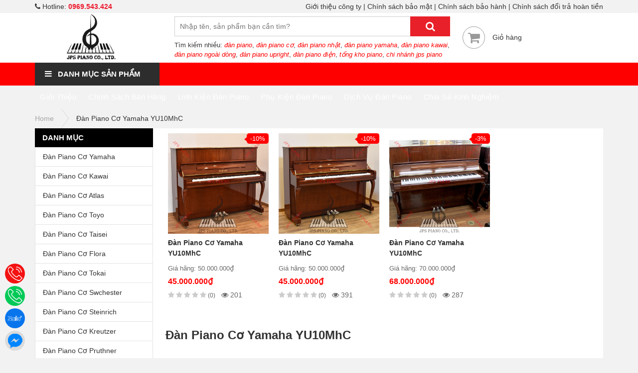

--- FILE ---
content_type: text/html; charset=UTF-8
request_url: https://jpspiano.com/tag/dan-piano-co-yamaha-yu10mhc/
body_size: 14630
content:
<!DOCTYPE html>
<html lang="vi">
<head><meta http-equiv="Content-Type" content="text/html; charset=utf-8">
	<meta http-equiv="X-UA-Compatible" content="IE=edge">
	<meta name="viewport" content="width=device-width, initial-scale=1">
	<link rel="shortcut icon" href="https://jpspiano.com/wp-content/themes/sudiho/favicon.png" type="image/x-icon">
	
	<!-- This site is optimized with the Yoast SEO plugin v15.3 - https://yoast.com/wordpress/plugins/seo/ -->
	<title>Lưu trữ Đàn Piano Cơ Yamaha YU10MhC | JPS Piano</title>
	<meta name="robots" content="index, follow, max-snippet:-1, max-image-preview:large, max-video-preview:-1" />
	<link rel="canonical" href="https://jpspiano.com/tag/dan-piano-co-yamaha-yu10mhc/" />
	<meta property="og:locale" content="vi_VN" />
	<meta property="og:type" content="article" />
	<meta property="og:title" content="Lưu trữ Đàn Piano Cơ Yamaha YU10MhC | JPS Piano" />
	<meta property="og:url" content="https://jpspiano.com/tag/dan-piano-co-yamaha-yu10mhc/" />
	<meta property="og:site_name" content="JPS Piano" />
	<meta name="twitter:card" content="summary_large_image" />
	<script type="application/ld+json" class="yoast-schema-graph">{"@context":"https://schema.org","@graph":[{"@type":"Organization","@id":"https://jpspiano.com/#organization","name":"C\u00d4NG TY TNHH TH\u01af\u01a0NG M\u1ea0I V\u00c0 XU\u1ea4T NH\u1eacP KH\u1ea8U JPS PIANO H\u00c0 N\u1ed8I","url":"https://jpspiano.com/","sameAs":["https://www.facebook.com/jpspianohanoi/"],"logo":{"@type":"ImageObject","@id":"https://jpspiano.com/#logo","inLanguage":"vi","url":"","caption":"C\u00d4NG TY TNHH TH\u01af\u01a0NG M\u1ea0I V\u00c0 XU\u1ea4T NH\u1eacP KH\u1ea8U JPS PIANO H\u00c0 N\u1ed8I"},"image":{"@id":"https://jpspiano.com/#logo"}},{"@type":"WebSite","@id":"https://jpspiano.com/#website","url":"https://jpspiano.com/","name":"JPS Piano","description":"","publisher":{"@id":"https://jpspiano.com/#organization"},"potentialAction":[{"@type":"SearchAction","target":"https://jpspiano.com/?s={search_term_string}","query-input":"required name=search_term_string"}],"inLanguage":"vi"},{"@type":"CollectionPage","@id":"https://jpspiano.com/tag/dan-piano-co-yamaha-yu10mhc/#webpage","url":"https://jpspiano.com/tag/dan-piano-co-yamaha-yu10mhc/","name":"L\u01b0u tr\u1eef \u0110\u00e0n Piano C\u01a1 Yamaha YU10MhC | JPS Piano","isPartOf":{"@id":"https://jpspiano.com/#website"},"inLanguage":"vi","potentialAction":[{"@type":"ReadAction","target":["https://jpspiano.com/tag/dan-piano-co-yamaha-yu10mhc/"]}]}]}</script>
	<!-- / Yoast SEO plugin. -->


<link rel='dns-prefetch' href='//s.w.org' />
<link rel="alternate" type="application/rss+xml" title="Dòng thông tin JPS Piano &raquo;" href="https://jpspiano.com/feed/" />
<link rel="alternate" type="application/rss+xml" title="Dòng phản hồi JPS Piano &raquo;" href="https://jpspiano.com/comments/feed/" />
<link rel="alternate" type="application/rss+xml" title="Dòng thông tin cho Thẻ JPS Piano &raquo; Đàn Piano Cơ Yamaha YU10MhC" href="https://jpspiano.com/tag/dan-piano-co-yamaha-yu10mhc/feed/" />
		<script type="text/javascript">
			window._wpemojiSettings = {"baseUrl":"https:\/\/s.w.org\/images\/core\/emoji\/13.0.1\/72x72\/","ext":".png","svgUrl":"https:\/\/s.w.org\/images\/core\/emoji\/13.0.1\/svg\/","svgExt":".svg","source":{"concatemoji":"https:\/\/jpspiano.com\/wp-includes\/js\/wp-emoji-release.min.js?ver=5.6.5"}};
			!function(e,a,t){var n,r,o,i=a.createElement("canvas"),p=i.getContext&&i.getContext("2d");function s(e,t){var a=String.fromCharCode;p.clearRect(0,0,i.width,i.height),p.fillText(a.apply(this,e),0,0);e=i.toDataURL();return p.clearRect(0,0,i.width,i.height),p.fillText(a.apply(this,t),0,0),e===i.toDataURL()}function c(e){var t=a.createElement("script");t.src=e,t.defer=t.type="text/javascript",a.getElementsByTagName("head")[0].appendChild(t)}for(o=Array("flag","emoji"),t.supports={everything:!0,everythingExceptFlag:!0},r=0;r<o.length;r++)t.supports[o[r]]=function(e){if(!p||!p.fillText)return!1;switch(p.textBaseline="top",p.font="600 32px Arial",e){case"flag":return s([127987,65039,8205,9895,65039],[127987,65039,8203,9895,65039])?!1:!s([55356,56826,55356,56819],[55356,56826,8203,55356,56819])&&!s([55356,57332,56128,56423,56128,56418,56128,56421,56128,56430,56128,56423,56128,56447],[55356,57332,8203,56128,56423,8203,56128,56418,8203,56128,56421,8203,56128,56430,8203,56128,56423,8203,56128,56447]);case"emoji":return!s([55357,56424,8205,55356,57212],[55357,56424,8203,55356,57212])}return!1}(o[r]),t.supports.everything=t.supports.everything&&t.supports[o[r]],"flag"!==o[r]&&(t.supports.everythingExceptFlag=t.supports.everythingExceptFlag&&t.supports[o[r]]);t.supports.everythingExceptFlag=t.supports.everythingExceptFlag&&!t.supports.flag,t.DOMReady=!1,t.readyCallback=function(){t.DOMReady=!0},t.supports.everything||(n=function(){t.readyCallback()},a.addEventListener?(a.addEventListener("DOMContentLoaded",n,!1),e.addEventListener("load",n,!1)):(e.attachEvent("onload",n),a.attachEvent("onreadystatechange",function(){"complete"===a.readyState&&t.readyCallback()})),(n=t.source||{}).concatemoji?c(n.concatemoji):n.wpemoji&&n.twemoji&&(c(n.twemoji),c(n.wpemoji)))}(window,document,window._wpemojiSettings);
		</script>
		<style type="text/css">
img.wp-smiley,
img.emoji {
	display: inline !important;
	border: none !important;
	box-shadow: none !important;
	height: 1em !important;
	width: 1em !important;
	margin: 0 .07em !important;
	vertical-align: -0.1em !important;
	background: none !important;
	padding: 0 !important;
}
</style>
	<link rel='stylesheet' id='wp-block-library-css'  href='https://jpspiano.com/wp-includes/css/dist/block-library/style.min.css?ver=5.6.5' type='text/css' media='all' />
<link rel='stylesheet' id='toc-screen-css'  href='https://jpspiano.com/wp-content/plugins/table-of-contents-plus/screen.min.css?ver=2302' type='text/css' media='all' />
<link rel='stylesheet' id='wpfront-scroll-top-css'  href='https://jpspiano.com/wp-content/plugins/wpfront-scroll-top/css/wpfront-scroll-top.min.css?ver=2.0.2' type='text/css' media='all' />
<link rel='stylesheet' id='font-roboto-style-css'  href='https://jpspiano.com/wp-content/themes/sudiho/fonts/roboto/style.css?ver=5.6.5' type='text/css' media='all' />
<link rel='stylesheet' id='owl-carousel-style-css'  href='https://jpspiano.com/wp-content/themes/sudiho/library/owl-carousel-2.2.1/css/owl.carousel.min.css?ver=5.6.5' type='text/css' media='all' />
<link rel='stylesheet' id='owl-carousel-theme-style-css'  href='https://jpspiano.com/wp-content/themes/sudiho/library/owl-carousel-2.2.1/css/owl.theme.default.min.css?ver=5.6.5' type='text/css' media='all' />
<link rel='stylesheet' id='main-style-css'  href='https://jpspiano.com/wp-content/themes/sudiho/css/style.css?ver=5.6.5' type='text/css' media='all' />
<link rel="https://api.w.org/" href="https://jpspiano.com/wp-json/" /><link rel="alternate" type="application/json" href="https://jpspiano.com/wp-json/wp/v2/tags/4189" /><link rel="EditURI" type="application/rsd+xml" title="RSD" href="https://jpspiano.com/xmlrpc.php?rsd" />
<link rel="wlwmanifest" type="application/wlwmanifest+xml" href="https://jpspiano.com/wp-includes/wlwmanifest.xml" /> 
<meta name="generator" content="WordPress 5.6.5" />
<meta name="framework" content="Redux 4.1.24" /><link rel="icon" href="https://jpspiano.com/wp-content/uploads/2022/01/cropped-cropped-jps-main-logo-1-32x32.png" sizes="32x32" />
<link rel="icon" href="https://jpspiano.com/wp-content/uploads/2022/01/cropped-cropped-jps-main-logo-1-192x192.png" sizes="192x192" />
<link rel="apple-touch-icon" href="https://jpspiano.com/wp-content/uploads/2022/01/cropped-cropped-jps-main-logo-1-180x180.png" />
<meta name="msapplication-TileImage" content="https://jpspiano.com/wp-content/uploads/2022/01/cropped-cropped-jps-main-logo-1-270x270.png" />
<noscript><style id="rocket-lazyload-nojs-css">.rll-youtube-player, [data-lazy-src]{display:none !important;}</style></noscript>	
	<!-- Google Tag Manager -->
	<script>(function(w,d,s,l,i){w[l]=w[l]||[];w[l].push({'gtm.start':
	new Date().getTime(),event:'gtm.js'});var f=d.getElementsByTagName(s)[0],
	j=d.createElement(s),dl=l!='dataLayer'?'&l='+l:'';j.async=true;j.src=
	'https://www.googletagmanager.com/gtm.js?id='+i+dl;f.parentNode.insertBefore(j,f);
	})(window,document,'script','dataLayer','GTM-56R98JV');</script>
	<!-- End Google Tag Manager -->
	
	<!-- Google tag (gtag.js) -->
	<script async src="https://www.googletagmanager.com/gtag/js?id=AW-350445469"></script>
	<script>
	  window.dataLayer = window.dataLayer || [];
	  function gtag(){dataLayer.push(arguments);}
	  gtag('js', new Date());

	  gtag('config', 'AW-350445469');
	</script>
	
</head>

<body data-rsssl=1 class="archive tag tag-dan-piano-co-yamaha-yu10mhc tag-4189 has_devvn_toolbar">
	
	<!-- Google Tag Manager (noscript) -->
	<noscript><iframe src="https://www.googletagmanager.com/ns.html?id=GTM-56R98JV"
	height="0" width="0" style="display:none;visibility:hidden"></iframe></noscript>
	<!-- End Google Tag Manager (noscript) -->

	    
    <div id="fb-root"></div>
    <script>
    	(function(d, s, id) {
            var js, fjs = d.getElementsByTagName(s)[0];
            if (d.getElementById(id)) return;
            js = d.createElement(s); js.id = id;
            js.src = 'https://connect.facebook.net/vi_VN/sdk.js#xfbml=1&version=v3.2&appId=1198624470287383&autoLogAppEvents=1';
            fjs.parentNode.insertBefore(js, fjs);
        }(document, 'script', 'facebook-jssdk'));
    </script>
	<header id="header">
		<div class="header-top">
			<div class="container">
				<div class="clearfix">
					<div class="left">
													<i class="fa fa-phone" aria-hidden="true"></i> Hotline: <a href="tel:0969.543.424" class="phone-number">0969.543.424</a>
											</div>
					<div class="right">
						<nav class="menu-header-container"><ul id="menu-header" class="menu"><li id="menu-item-30973" class="menu-item menu-item-type-post_type menu-item-object-page menu-item-30973"><a href="https://jpspiano.com/gioi-thieu-cong-ty/">Giới thiệu công ty</a></li>
<li id="menu-item-30970" class="menu-item menu-item-type-post_type menu-item-object-page menu-item-30970"><a href="https://jpspiano.com/chinh-sach-bao-mat/">Chính sách bảo mật</a></li>
<li id="menu-item-30972" class="menu-item menu-item-type-post_type menu-item-object-page menu-item-30972"><a href="https://jpspiano.com/chinh-sach-bao-hanh/">Chính sách bảo hành</a></li>
<li id="menu-item-30971" class="menu-item menu-item-type-post_type menu-item-object-page menu-item-30971"><a href="https://jpspiano.com/chinh-sach-doi-tra-hoan-tien/">Chính sách đổi trả hoàn tiền</a></li>
</ul></nav>					</div>
				</div>
			</div>
		</div>
		<div class="container">
			<div class="table-container">
				<div class="table-row">
					<div class="table-column button-mobile">
						<div class="button button-toggle-menu">
							<a href="#">
								<i class="fa fa-bars" aria-hidden="true"></i>
							</a>
						</div>
					</div>
					<div class="table-column logo">
													<a href="/"><img src="https://jpspiano.com/wp-content/uploads/2023/09/JPS-Piano-Logo-Official-1.png" alt="JPS Piano" /></a>
											</div>
					<div class="table-column search">
						<form role="search" method="get" action="https://jpspiano.com/" class="clearfix">
							<input type="text" name="s" value="" placeholder="Nhập tên, sản phẩm bạn cần tìm?" autocomplete="off" class="left" />
							<button type="submit" class="right"><i class="fa fa-search" aria-hidden="true"></i></button>
						</form>
						<div class="suggest">
																						<p>
									Tìm kiếm nhiều:
																			<a href="/?s=%C4%91%C3%A0n+piano">đàn piano</a>, 																			<a href="/?s=%C4%91%C3%A0n+piano+c%C6%A1"> đàn piano cơ</a>, 																			<a href="/?s=%C4%91%C3%A0n+piano+nh%E1%BA%ADt"> đàn piano nhật</a>, 																			<a href="/?s=%C4%91%C3%A0n+piano+yamaha"> đàn piano yamaha</a>, 																			<a href="/?s=%C4%91%C3%A0n+piano+kawai"> đàn piano kawai</a>, 																			<a href="/?s=%C4%91%C3%A0n+piano+ngo%C3%A0i+d%C3%B2ng"> đàn piano ngoài dòng</a>, 																			<a href="/?s=%C4%91%C3%A0n+piano+upright"> đàn piano upright</a>, 																			<a href="/?s=%C4%91%C3%A0n+piano+%C4%91i%E1%BB%87n"> đàn piano điện</a>, 																			<a href="/?s=t%E1%BB%95ng+kho+piano"> tổng kho piano</a>, 																			<a href="/?s=chi+nh%C3%A1nh+jps+piano"> chi nhánh jps piano</a>																	</p>
													</div>
					</div>
					<div class="table-column contact">
						<div class="item clearfix">
							<a href="/gio-hang/" rel="nofollow">
								<div class="icon text-center">
									<i class="fa fa-shopping-cart" aria-hidden="true"></i>
																										</div>
							</a>
							<p class="title">
								<a href="/gio-hang/" rel="nofollow">Giỏ hàng</a>
							</p>
						</div>
					</div>
					<div class="table-column button-mobile text-right">
						<div class="button button-cart">
							<a href="/gio-hang/">
								<i class="fa fa-shopping-cart" aria-hidden="true"></i>
															</a>
						</div>
					</div>
				</div>
			</div>
		</div>
	</header>

	
	<div id="navbar" class="not-homepage">
		<div class="container">
			<div class="clearfix">
				<div class="title left">
					<p><i class="fa fa-bars" aria-hidden="true"></i> Danh mục sản phẩm</p>
					<div class="menu-vertical">
																			<nav>
								<ul class="menu">
																			<li>
											<a href="https://jpspiano.com/chuyen-muc/dan-piano-co-yamaha/">Đàn Piano Cơ Yamaha</a>
																							<ul class="sub-menu">
																									<li>
														<a href="https://jpspiano.com/chuyen-muc/dan-piano-co-yamaha/yamaha/">Đàn Piano Cơ Yamaha</a>
																													<ul class="sub-menu">
																																	<li><a href="https://jpspiano.com/chuyen-muc/dan-piano-co-yamaha/yamaha/yamaha-u1/">Đàn Piano Cơ Yamaha U1</a></li>
																																	<li><a href="https://jpspiano.com/chuyen-muc/dan-piano-co-yamaha/yamaha/yamaha-u1c/">Đàn Piano Cơ Yamaha U1C</a></li>
																																	<li><a href="https://jpspiano.com/chuyen-muc/dan-piano-co-yamaha/yamaha/yamaha-u2c/">Đàn Piano Cơ Yamaha U2C</a></li>
																																	<li><a href="https://jpspiano.com/chuyen-muc/dan-piano-co-yamaha/yamaha/yamaha-u3c/">Đàn Piano Cơ Yamaha U3C</a></li>
																																	<li><a href="https://jpspiano.com/chuyen-muc/dan-piano-co-yamaha/yamaha/yamaha-u1e/">Đàn Piano Cơ Yamaha U1E</a></li>
																																<li class="view-more"><a href="https://jpspiano.com/chuyen-muc/dan-piano-co-yamaha/yamaha/">Xem tất cả <i class="fa fa-caret-right" aria-hidden="true"></i></a></li>
															</ul>
																											</li>
																									<li>
														<a href="https://jpspiano.com/chuyen-muc/dan-piano-co-yamaha/dan-piano-co-miki/">Đàn Piano Cơ Miki</a>
																													<ul class="sub-menu">
																																	<li><a href="https://jpspiano.com/chuyen-muc/dan-piano-co-yamaha/dan-piano-co-miki/dan-piano-co-miki-1/">Đàn Piano cơ Miki 1</a></li>
																																	<li><a href="https://jpspiano.com/chuyen-muc/dan-piano-co-yamaha/dan-piano-co-miki/dan-piano-co-miki-10/">Đàn Piano cơ Miki 10</a></li>
																																	<li><a href="https://jpspiano.com/chuyen-muc/dan-piano-co-yamaha/dan-piano-co-miki/dan-piano-co-miki-36/">Đàn Piano cơ Miki 36</a></li>
																																<li class="view-more"><a href="https://jpspiano.com/chuyen-muc/dan-piano-co-yamaha/dan-piano-co-miki/">Xem tất cả <i class="fa fa-caret-right" aria-hidden="true"></i></a></li>
															</ul>
																											</li>
																									<li>
														<a href="https://jpspiano.com/chuyen-muc/dan-piano-co-yamaha/dan-piano-co-kaiser/">Đàn Piano Cơ Kaiser</a>
																													<ul class="sub-menu">
																																	<li><a href="https://jpspiano.com/chuyen-muc/dan-piano-co-yamaha/dan-piano-co-kaiser/dan-piano-co-kaiser-1/">Đàn Piano cơ Kaiser 1</a></li>
																																	<li><a href="https://jpspiano.com/chuyen-muc/dan-piano-co-yamaha/dan-piano-co-kaiser/dan-piano-co-kaiser-10/">Đàn Piano cơ Kaiser 10</a></li>
																																	<li><a href="https://jpspiano.com/chuyen-muc/dan-piano-co-yamaha/dan-piano-co-kaiser/dan-piano-co-kaiser-35/">Đàn Piano cơ Kaiser 35</a></li>
																																	<li><a href="https://jpspiano.com/chuyen-muc/dan-piano-co-yamaha/dan-piano-co-kaiser/dan-piano-co-kaiser-k35h/">Đàn Piano Cơ Kaiser K35H</a></li>
																																<li class="view-more"><a href="https://jpspiano.com/chuyen-muc/dan-piano-co-yamaha/dan-piano-co-kaiser/">Xem tất cả <i class="fa fa-caret-right" aria-hidden="true"></i></a></li>
															</ul>
																											</li>
																									<li>
														<a href="https://jpspiano.com/chuyen-muc/dan-piano-co-yamaha/dan-piano-co-eterna/">Đàn Piano Cơ Eterna</a>
																													<ul class="sub-menu">
																																	<li><a href="https://jpspiano.com/chuyen-muc/dan-piano-co-yamaha/dan-piano-co-eterna/dan-piano-co-eterna-1/">Đàn Piano Cơ Eterna 1</a></li>
																																	<li><a href="https://jpspiano.com/chuyen-muc/dan-piano-co-yamaha/dan-piano-co-eterna/dan-piano-co-eterna-10/">Đàn Piano Cơ Eterna 10</a></li>
																																	<li><a href="https://jpspiano.com/chuyen-muc/dan-piano-co-yamaha/dan-piano-co-eterna/dan-piano-co-eterna-35/">Đàn Piano Cơ Eterna 35</a></li>
																																	<li><a href="https://jpspiano.com/chuyen-muc/dan-piano-co-yamaha/dan-piano-co-eterna/eterna-36/">Đàn Piano Cơ Eterna 36</a></li>
																																	<li><a href="https://jpspiano.com/chuyen-muc/dan-piano-co-yamaha/dan-piano-co-eterna/eterna-e1db/">Đàn Piano Cơ Eterna E1DB</a></li>
																																<li class="view-more"><a href="https://jpspiano.com/chuyen-muc/dan-piano-co-yamaha/dan-piano-co-eterna/">Xem tất cả <i class="fa fa-caret-right" aria-hidden="true"></i></a></li>
															</ul>
																											</li>
																							</ul>
																					</li>
																			<li>
											<a href="https://jpspiano.com/chuyen-muc/dan-piano-co-kawai/">Đàn Piano Cơ Kawai</a>
																							<ul class="sub-menu">
																									<li>
														<a href="https://jpspiano.com/chuyen-muc/dan-piano-co-kawai/kawai/">Đàn Piano Cơ Kawai</a>
																													<ul class="sub-menu">
																																	<li><a href="https://jpspiano.com/chuyen-muc/dan-piano-co-kawai/kawai/kawai-k3/">Đàn Piano Cơ Kawai K3</a></li>
																																	<li><a href="https://jpspiano.com/chuyen-muc/dan-piano-co-kawai/kawai/kawai-k5/">Đàn Piano Cơ Kawai K5</a></li>
																																	<li><a href="https://jpspiano.com/chuyen-muc/dan-piano-co-kawai/kawai/kawai-k8/">Đàn Piano Cơ Kawai K8</a></li>
																																	<li><a href="https://jpspiano.com/chuyen-muc/dan-piano-co-kawai/kawai/kawai-k20/">Đàn Piano Cơ Kawai K20</a></li>
																																	<li><a href="https://jpspiano.com/chuyen-muc/dan-piano-co-kawai/kawai/kawai-k35/">Đàn Piano Cơ Kawai K35</a></li>
																																<li class="view-more"><a href="https://jpspiano.com/chuyen-muc/dan-piano-co-kawai/kawai/">Xem tất cả <i class="fa fa-caret-right" aria-hidden="true"></i></a></li>
															</ul>
																											</li>
																									<li>
														<a href="https://jpspiano.com/chuyen-muc/dan-piano-co-kawai/diapason/">Đàn Piano Cơ Diapason</a>
																													<ul class="sub-menu">
																																	<li><a href="https://jpspiano.com/chuyen-muc/dan-piano-co-kawai/diapason/diapason-125/">Đàn Piano Cơ Diapason 125</a></li>
																																	<li><a href="https://jpspiano.com/chuyen-muc/dan-piano-co-kawai/diapason/diapason-125-d1/">Đàn Piano Cơ Diapason 125-D1</a></li>
																																	<li><a href="https://jpspiano.com/chuyen-muc/dan-piano-co-kawai/diapason/diapason-125-e/">Đàn Piano Cơ Diapason 125 E</a></li>
																																	<li><a href="https://jpspiano.com/chuyen-muc/dan-piano-co-kawai/diapason/diapason-125-e1/">Đàn Piano Cơ Diapason 125 E1</a></li>
																																	<li><a href="https://jpspiano.com/chuyen-muc/dan-piano-co-kawai/diapason/diapason-125-m/">Đàn Piano Cơ Diapason 125 M</a></li>
																																<li class="view-more"><a href="https://jpspiano.com/chuyen-muc/dan-piano-co-kawai/diapason/">Xem tất cả <i class="fa fa-caret-right" aria-hidden="true"></i></a></li>
															</ul>
																											</li>
																									<li>
														<a href="https://jpspiano.com/chuyen-muc/dan-piano-co-kawai/marchen/">Đàn Piano Cơ Marchen</a>
																													<ul class="sub-menu">
																																	<li><a href="https://jpspiano.com/chuyen-muc/dan-piano-co-kawai/marchen/marchen-e26/">Đàn Piano Cơ Marchen E26</a></li>
																																	<li><a href="https://jpspiano.com/chuyen-muc/dan-piano-co-kawai/marchen/marchen-e32/">Đàn Piano Cơ Marchen E32</a></li>
																																	<li><a href="https://jpspiano.com/chuyen-muc/dan-piano-co-kawai/marchen/marchen-h2b/">Đàn Piano Cơ Marchen H2B</a></li>
																																	<li><a href="https://jpspiano.com/chuyen-muc/dan-piano-co-kawai/marchen/marchen-h2w/">Đàn Piano Cơ Marchen H2W</a></li>
																																	<li><a href="https://jpspiano.com/chuyen-muc/dan-piano-co-kawai/marchen/marchen-h3b/">Đàn Piano Cơ Marchen H3B</a></li>
																																<li class="view-more"><a href="https://jpspiano.com/chuyen-muc/dan-piano-co-kawai/marchen/">Xem tất cả <i class="fa fa-caret-right" aria-hidden="true"></i></a></li>
															</ul>
																											</li>
																									<li>
														<a href="https://jpspiano.com/chuyen-muc/dan-piano-co-kawai/boston/">Đàn Piano Cơ Boston</a>
																													<ul class="sub-menu">
																																	<li><a href="https://jpspiano.com/chuyen-muc/dan-piano-co-kawai/boston/boston-up118ep/">Đàn Piano Cơ Boston UP118EP</a></li>
																																	<li><a href="https://jpspiano.com/chuyen-muc/dan-piano-co-kawai/boston/boston-up118mp/">Đàn Piano Cơ Boston UP118MP</a></li>
																																	<li><a href="https://jpspiano.com/chuyen-muc/dan-piano-co-kawai/boston/boston-up118ms/">Đàn Piano Cơ Boston UP118MS</a></li>
																																	<li><a href="https://jpspiano.com/chuyen-muc/dan-piano-co-kawai/boston/boston-up118s/">Đàn Piano Cơ Boston UP118S</a></li>
																																	<li><a href="https://jpspiano.com/chuyen-muc/dan-piano-co-kawai/boston/boston-up118se/">Đàn Piano Cơ Boston UP118SE</a></li>
																																<li class="view-more"><a href="https://jpspiano.com/chuyen-muc/dan-piano-co-kawai/boston/">Xem tất cả <i class="fa fa-caret-right" aria-hidden="true"></i></a></li>
															</ul>
																											</li>
																									<li>
														<a href="https://jpspiano.com/chuyen-muc/dan-piano-co-kawai/emperor/">Đàn Piano Cơ Emperor</a>
																													<ul class="sub-menu">
																																	<li><a href="https://jpspiano.com/chuyen-muc/dan-piano-co-kawai/emperor/emperor-my202m/">Đàn Piano Cơ Emperor MY202M</a></li>
																																	<li><a href="https://jpspiano.com/chuyen-muc/dan-piano-co-kawai/emperor/emperor-my303e/">Đàn Piano Cơ Emperor MY303E</a></li>
																																	<li><a href="https://jpspiano.com/chuyen-muc/dan-piano-co-kawai/emperor/emperor-my303m/">Đàn Piano Cơ Emperor MY303M</a></li>
																																	<li><a href="https://jpspiano.com/chuyen-muc/dan-piano-co-kawai/emperor/emperor-my606e/">Đàn Piano Cơ Emperor MY606E</a></li>
																																	<li><a href="https://jpspiano.com/chuyen-muc/dan-piano-co-kawai/emperor/emperor-my606m/">Đàn Piano Cơ Emperor MY606M</a></li>
																																<li class="view-more"><a href="https://jpspiano.com/chuyen-muc/dan-piano-co-kawai/emperor/">Xem tất cả <i class="fa fa-caret-right" aria-hidden="true"></i></a></li>
															</ul>
																											</li>
																							</ul>
																					</li>
																			<li>
											<a href="https://jpspiano.com/chuyen-muc/dan-piano-co-atlas/">Đàn Piano Cơ Atlas</a>
																							<ul class="sub-menu">
																									<li>
														<a href="https://jpspiano.com/chuyen-muc/dan-piano-co-atlas/atlas/">Đàn Piano Cơ Atlas</a>
																													<ul class="sub-menu">
																																	<li><a href="https://jpspiano.com/chuyen-muc/dan-piano-co-atlas/atlas/atlas-na7b/">Đàn Piano Cơ Atlas NA7B</a></li>
																																	<li><a href="https://jpspiano.com/chuyen-muc/dan-piano-co-atlas/atlas/atlas-240/">Đàn Piano Cơ Atlas 240</a></li>
																																	<li><a href="https://jpspiano.com/chuyen-muc/dan-piano-co-atlas/atlas/atlas-a1/">Đàn Piano Cơ Atlas A1</a></li>
																																	<li><a href="https://jpspiano.com/chuyen-muc/dan-piano-co-atlas/atlas/atlas-a11k/">Đàn Piano Cơ Atlas A11K</a></li>
																																	<li><a href="https://jpspiano.com/chuyen-muc/dan-piano-co-atlas/atlas/atlas-a1b/">Đàn Piano Cơ Atlas A1B</a></li>
																																<li class="view-more"><a href="https://jpspiano.com/chuyen-muc/dan-piano-co-atlas/atlas/">Xem tất cả <i class="fa fa-caret-right" aria-hidden="true"></i></a></li>
															</ul>
																											</li>
																									<li>
														<a href="https://jpspiano.com/chuyen-muc/dan-piano-co-atlas/meister/">Đàn Piano Cơ Meister</a>
																													<ul class="sub-menu">
																																	<li><a href="https://jpspiano.com/chuyen-muc/dan-piano-co-atlas/meister/meister-me28/">Đàn Piano Cơ Meister ME28</a></li>
																																	<li><a href="https://jpspiano.com/chuyen-muc/dan-piano-co-atlas/meister/meister-me38/">Đàn Piano Cơ Meister ME38</a></li>
																																	<li><a href="https://jpspiano.com/chuyen-muc/dan-piano-co-atlas/meister/meister-me58/">Đàn Piano Cơ Meister ME58</a></li>
																																	<li><a href="https://jpspiano.com/chuyen-muc/dan-piano-co-atlas/meister/meister-ma300/">Đàn Piano Cơ Meister MA300</a></li>
																																	<li><a href="https://jpspiano.com/chuyen-muc/dan-piano-co-atlas/meister/meister-121c/">Đàn Piano Cơ Meister 121C</a></li>
																																<li class="view-more"><a href="https://jpspiano.com/chuyen-muc/dan-piano-co-atlas/meister/">Xem tất cả <i class="fa fa-caret-right" aria-hidden="true"></i></a></li>
															</ul>
																											</li>
																									<li>
														<a href="https://jpspiano.com/chuyen-muc/dan-piano-co-atlas/kreuizbach/">Đàn Piano Cơ Kreuizbach</a>
																													<ul class="sub-menu">
																																	<li><a href="https://jpspiano.com/chuyen-muc/dan-piano-co-atlas/kreuizbach/kreuizbach-a150/">Đàn Piano Cơ Kreuizbach A150</a></li>
																																	<li><a href="https://jpspiano.com/chuyen-muc/dan-piano-co-atlas/kreuizbach/kreuizbach-a200/">Đàn Piano Cơ Kreuizbach A200</a></li>
																																	<li><a href="https://jpspiano.com/chuyen-muc/dan-piano-co-atlas/kreuizbach/kreuizbach-a300/">Đàn Piano Cơ Kreuizbach A300</a></li>
																																	<li><a href="https://jpspiano.com/chuyen-muc/dan-piano-co-atlas/kreuizbach/kreuizbach-dl-117m/">Đàn Piano Cơ Kreuizbach DL-117M</a></li>
																																	<li><a href="https://jpspiano.com/chuyen-muc/dan-piano-co-atlas/kreuizbach/kreuizbach-ka27/">Đàn Piano Cơ Kreuizbach KA27</a></li>
																																<li class="view-more"><a href="https://jpspiano.com/chuyen-muc/dan-piano-co-atlas/kreuizbach/">Xem tất cả <i class="fa fa-caret-right" aria-hidden="true"></i></a></li>
															</ul>
																											</li>
																									<li>
														<a href="https://jpspiano.com/chuyen-muc/dan-piano-co-atlas/brother/">Đàn Piano Cơ Brother</a>
																													<ul class="sub-menu">
																																	<li><a href="https://jpspiano.com/chuyen-muc/dan-piano-co-atlas/brother/brother-gu104/">Đàn Piano Cơ Brother GU104</a></li>
																																	<li><a href="https://jpspiano.com/chuyen-muc/dan-piano-co-atlas/brother/brother-gu105/">Đàn Piano Cơ Brother GU105</a></li>
																																	<li><a href="https://jpspiano.com/chuyen-muc/dan-piano-co-atlas/brother/brother-gu106/">Đàn Piano Cơ Brother GU106</a></li>
																																	<li><a href="https://jpspiano.com/chuyen-muc/dan-piano-co-atlas/brother/brother-gu107/">Đàn Piano Cơ Brother GU107</a></li>
																																	<li><a href="https://jpspiano.com/chuyen-muc/dan-piano-co-atlas/brother/brother-gu108/">Đàn Piano Cơ Brother GU108</a></li>
																																<li class="view-more"><a href="https://jpspiano.com/chuyen-muc/dan-piano-co-atlas/brother/">Xem tất cả <i class="fa fa-caret-right" aria-hidden="true"></i></a></li>
															</ul>
																											</li>
																									<li>
														<a href="https://jpspiano.com/chuyen-muc/dan-piano-co-atlas/nobel/">Đàn Piano Cơ Nobel</a>
																													<ul class="sub-menu">
																																	<li><a href="https://jpspiano.com/chuyen-muc/dan-piano-co-atlas/nobel/nobel-mod-5/">Đàn Piano Cơ Nobel Mod.5</a></li>
																																	<li><a href="https://jpspiano.com/chuyen-muc/dan-piano-co-atlas/nobel/nobel-nu50/">Đàn Piano Cơ Nobel NU50</a></li>
																																	<li><a href="https://jpspiano.com/chuyen-muc/dan-piano-co-atlas/nobel/nobel-nu200/">Đàn Piano Cơ Nobel NU200</a></li>
																																	<li><a href="https://jpspiano.com/chuyen-muc/dan-piano-co-atlas/nobel/nobel-260/">Đàn Piano Cơ Nobel 260</a></li>
																																	<li><a href="https://jpspiano.com/chuyen-muc/dan-piano-co-atlas/nobel/nobel-n32/">Đàn Piano Cơ Nobel N32</a></li>
																																<li class="view-more"><a href="https://jpspiano.com/chuyen-muc/dan-piano-co-atlas/nobel/">Xem tất cả <i class="fa fa-caret-right" aria-hidden="true"></i></a></li>
															</ul>
																											</li>
																									<li>
														<a href="https://jpspiano.com/chuyen-muc/dan-piano-co-atlas/adelstein/">Đàn Piano Cơ Adelstein</a>
																													<ul class="sub-menu">
																																	<li><a href="https://jpspiano.com/chuyen-muc/dan-piano-co-atlas/adelstein/adelstein-ad-v3m/">Đàn Piano Cơ Adelstein AD-V3M</a></li>
																																	<li><a href="https://jpspiano.com/chuyen-muc/dan-piano-co-atlas/adelstein/adelstein-ad-vb/">Đàn Piano Cơ Adelstein AD-VB</a></li>
																																	<li><a href="https://jpspiano.com/chuyen-muc/dan-piano-co-atlas/adelstein/adelstein-ad-vm/">Đàn Piano Cơ Adelstein AD-VM</a></li>
																																	<li><a href="https://jpspiano.com/chuyen-muc/dan-piano-co-atlas/adelstein/adelstein-ad3b/">Đàn Piano Cơ Adelstein AD3B</a></li>
																																	<li><a href="https://jpspiano.com/chuyen-muc/dan-piano-co-atlas/adelstein/adelstein-ad3m/">Đàn Piano Cơ Adelstein AD3M</a></li>
																																<li class="view-more"><a href="https://jpspiano.com/chuyen-muc/dan-piano-co-atlas/adelstein/">Xem tất cả <i class="fa fa-caret-right" aria-hidden="true"></i></a></li>
															</ul>
																											</li>
																							</ul>
																					</li>
																			<li>
											<a href="https://jpspiano.com/chuyen-muc/dan-piano-co-toyo/">Đàn Piano Cơ Toyo</a>
																							<ul class="sub-menu">
																									<li>
														<a href="https://jpspiano.com/chuyen-muc/dan-piano-co-toyo/piano-apollo/">Đàn Piano Cơ Apollo</a>
																													<ul class="sub-menu">
																																	<li><a href="https://jpspiano.com/chuyen-muc/dan-piano-co-toyo/piano-apollo/apollo-a1/">Đàn Piano Cơ Apollo A1</a></li>
																																	<li><a href="https://jpspiano.com/chuyen-muc/dan-piano-co-toyo/piano-apollo/apollo-a2/">Đàn Piano Cơ Apollo A2</a></li>
																																	<li><a href="https://jpspiano.com/chuyen-muc/dan-piano-co-toyo/piano-apollo/apollo-a3/">Đàn Piano Cơ Apollo A3</a></li>
																																	<li><a href="https://jpspiano.com/chuyen-muc/dan-piano-co-toyo/piano-apollo/apollo-a122/">Đàn Piano Cơ Apollo A122</a></li>
																																	<li><a href="https://jpspiano.com/chuyen-muc/dan-piano-co-toyo/piano-apollo/apollo-a125/">Đàn Piano Cơ Apollo A125</a></li>
																																<li class="view-more"><a href="https://jpspiano.com/chuyen-muc/dan-piano-co-toyo/piano-apollo/">Xem tất cả <i class="fa fa-caret-right" aria-hidden="true"></i></a></li>
															</ul>
																											</li>
																									<li>
														<a href="https://jpspiano.com/chuyen-muc/dan-piano-co-toyo/dan-piano-co-wagner/">Đàn Piano Cơ Wagner</a>
																													<ul class="sub-menu">
																																	<li><a href="https://jpspiano.com/chuyen-muc/dan-piano-co-toyo/dan-piano-co-wagner/wagner-hw10/">Đàn Piano Cơ Wagner HW10</a></li>
																																	<li><a href="https://jpspiano.com/chuyen-muc/dan-piano-co-toyo/dan-piano-co-wagner/wagner-hw20/">Đàn Piano Cơ Wagner HW20</a></li>
																																	<li><a href="https://jpspiano.com/chuyen-muc/dan-piano-co-toyo/dan-piano-co-wagner/wagner-hw30/">Đàn Piano Cơ Wagner HW30</a></li>
																																	<li><a href="https://jpspiano.com/chuyen-muc/dan-piano-co-toyo/dan-piano-co-wagner/wagner-sw15/">Đàn Piano Cơ Wagner SW15</a></li>
																																	<li><a href="https://jpspiano.com/chuyen-muc/dan-piano-co-toyo/dan-piano-co-wagner/wagner-sw20/">Đàn Piano Cơ Wagner SW20</a></li>
																																<li class="view-more"><a href="https://jpspiano.com/chuyen-muc/dan-piano-co-toyo/dan-piano-co-wagner/">Xem tất cả <i class="fa fa-caret-right" aria-hidden="true"></i></a></li>
															</ul>
																											</li>
																									<li>
														<a href="https://jpspiano.com/chuyen-muc/dan-piano-co-toyo/aizenaha/">Đàn Piano Cơ Aizenaha</a>
																													<ul class="sub-menu">
																																	<li><a href="https://jpspiano.com/chuyen-muc/dan-piano-co-toyo/aizenaha/aizenaha-u-301/">Đàn Piano Cơ Aizenaha U-301</a></li>
																																	<li><a href="https://jpspiano.com/chuyen-muc/dan-piano-co-toyo/aizenaha/aizenaha-e70s/">Đàn Piano Cơ Aizenaha E70S</a></li>
																																	<li><a href="https://jpspiano.com/chuyen-muc/dan-piano-co-toyo/aizenaha/aizenaha-m60s/">Đàn Piano Cơ Aizenaha M60S</a></li>
																																	<li><a href="https://jpspiano.com/chuyen-muc/dan-piano-co-toyo/aizenaha/aizenaha-mu51m/">Đàn Piano Cơ Aizenaha MU51M</a></li>
																																	<li><a href="https://jpspiano.com/chuyen-muc/dan-piano-co-toyo/aizenaha/aizenaha-mu52m/">Đàn Piano Cơ Aizenaha MU52M</a></li>
																																<li class="view-more"><a href="https://jpspiano.com/chuyen-muc/dan-piano-co-toyo/aizenaha/">Xem tất cả <i class="fa fa-caret-right" aria-hidden="true"></i></a></li>
															</ul>
																											</li>
																									<li>
														<a href="https://jpspiano.com/chuyen-muc/dan-piano-co-toyo/ballindamm/">Đàn Piano Cơ Ballindamm</a>
																													<ul class="sub-menu">
																																	<li><a href="https://jpspiano.com/chuyen-muc/dan-piano-co-toyo/ballindamm/ballindamm-bu10ep/">Đàn Piano Cơ Ballindamm BU10EP</a></li>
																																	<li><a href="https://jpspiano.com/chuyen-muc/dan-piano-co-toyo/ballindamm/ballindamm-bu123/">Đàn Piano Cơ Ballindamm BU123</a></li>
																																	<li><a href="https://jpspiano.com/chuyen-muc/dan-piano-co-toyo/ballindamm/ballindamm-bu126/">Đàn Piano Cơ Ballindamm BU126</a></li>
																																	<li><a href="https://jpspiano.com/chuyen-muc/dan-piano-co-toyo/ballindamm/ballindamm-bu130/">Đàn Piano Cơ Ballindamm BU130</a></li>
																																	<li><a href="https://jpspiano.com/chuyen-muc/dan-piano-co-toyo/ballindamm/ballindamm-bu20/">Đàn Piano Cơ Ballindamm BU20</a></li>
																																<li class="view-more"><a href="https://jpspiano.com/chuyen-muc/dan-piano-co-toyo/ballindamm/">Xem tất cả <i class="fa fa-caret-right" aria-hidden="true"></i></a></li>
															</ul>
																											</li>
																									<li>
														<a href="https://jpspiano.com/chuyen-muc/dan-piano-co-toyo/laurie/">Đàn Piano Cơ Laurie</a>
																													<ul class="sub-menu">
																																	<li><a href="https://jpspiano.com/chuyen-muc/dan-piano-co-toyo/laurie/laurie-ul1/">Đàn Piano Cơ Laurie UL1</a></li>
																																	<li><a href="https://jpspiano.com/chuyen-muc/dan-piano-co-toyo/laurie/laurie-ul1s/">Đàn Piano Cơ Laurie UL1S</a></li>
																																	<li><a href="https://jpspiano.com/chuyen-muc/dan-piano-co-toyo/laurie/laurie-ul1w/">Đàn Piano Cơ Laurie UL1W</a></li>
																																	<li><a href="https://jpspiano.com/chuyen-muc/dan-piano-co-toyo/laurie/laurie-ul2/">Đàn Piano Cơ Laurie UL2</a></li>
																																	<li><a href="https://jpspiano.com/chuyen-muc/dan-piano-co-toyo/laurie/laurie-ul2d/">Đàn Piano Cơ Laurie UL2D</a></li>
																																<li class="view-more"><a href="https://jpspiano.com/chuyen-muc/dan-piano-co-toyo/laurie/">Xem tất cả <i class="fa fa-caret-right" aria-hidden="true"></i></a></li>
															</ul>
																											</li>
																									<li>
														<a href="https://jpspiano.com/chuyen-muc/dan-piano-co-toyo/dan-piano-co-mansard/">Đàn Piano Cơ Mansard</a>
																													<ul class="sub-menu">
																																	<li><a href="https://jpspiano.com/chuyen-muc/dan-piano-co-toyo/dan-piano-co-mansard/mansard-c-126/">Đàn Piano Cơ Mansard C-126</a></li>
																																	<li><a href="https://jpspiano.com/chuyen-muc/dan-piano-co-toyo/dan-piano-co-mansard/mansard-d-15/">Đàn Piano Cơ Mansard D-15</a></li>
																																	<li><a href="https://jpspiano.com/chuyen-muc/dan-piano-co-toyo/dan-piano-co-mansard/mansard-d-3/">Đàn Piano Cơ Mansard D-3</a></li>
																																	<li><a href="https://jpspiano.com/chuyen-muc/dan-piano-co-toyo/dan-piano-co-mansard/mansard-d-5/">Đàn Piano Cơ Mansard D-5</a></li>
																																<li class="view-more"><a href="https://jpspiano.com/chuyen-muc/dan-piano-co-toyo/dan-piano-co-mansard/">Xem tất cả <i class="fa fa-caret-right" aria-hidden="true"></i></a></li>
															</ul>
																											</li>
																							</ul>
																					</li>
																			<li>
											<a href="https://jpspiano.com/chuyen-muc/dan-piano-co-taisei/">Đàn Piano Cơ Taisei</a>
																							<ul class="sub-menu">
																									<li>
														<a href="https://jpspiano.com/chuyen-muc/dan-piano-co-taisei/rolex/">Đàn Piano Cơ Rolex</a>
																													<ul class="sub-menu">
																																	<li><a href="https://jpspiano.com/chuyen-muc/dan-piano-co-taisei/rolex/rolex-131/">Đàn Piano Cơ Rolex 131</a></li>
																																	<li><a href="https://jpspiano.com/chuyen-muc/dan-piano-co-taisei/rolex/rolex-kosmo-100/">Đàn Piano Cơ Rolex KOSMO-100</a></li>
																																	<li><a href="https://jpspiano.com/chuyen-muc/dan-piano-co-taisei/rolex/rolex-kr22/">Đàn Piano Cơ Rolex KR22</a></li>
																																	<li><a href="https://jpspiano.com/chuyen-muc/dan-piano-co-taisei/rolex/rolex-kr27/">Đàn Piano Cơ Rolex KR27</a></li>
																																	<li><a href="https://jpspiano.com/chuyen-muc/dan-piano-co-taisei/rolex/rolex-kr27-dw/">Đàn Piano Cơ Rolex KR27-DW</a></li>
																																<li class="view-more"><a href="https://jpspiano.com/chuyen-muc/dan-piano-co-taisei/rolex/">Xem tất cả <i class="fa fa-caret-right" aria-hidden="true"></i></a></li>
															</ul>
																											</li>
																									<li>
														<a href="https://jpspiano.com/chuyen-muc/dan-piano-co-taisei/kraus/">Đàn Piano Cơ Kraus</a>
																													<ul class="sub-menu">
																																	<li><a href="https://jpspiano.com/chuyen-muc/dan-piano-co-taisei/kraus/kraus-126-km/">Đàn Piano Cơ Kraus 126-KM</a></li>
																																	<li><a href="https://jpspiano.com/chuyen-muc/dan-piano-co-taisei/kraus/kraus-pu-10/">Đàn Piano Cơ Kraus PU-10</a></li>
																																	<li><a href="https://jpspiano.com/chuyen-muc/dan-piano-co-taisei/kraus/kraus-tu-1/">Đàn Piano Cơ Kraus TU-1</a></li>
																																	<li><a href="https://jpspiano.com/chuyen-muc/dan-piano-co-taisei/kraus/kraus-tu-2/">Đàn Piano Cơ Kraus TU-2</a></li>
																																	<li><a href="https://jpspiano.com/chuyen-muc/dan-piano-co-taisei/kraus/kraus-u-127/">Đàn Piano Cơ Kraus U-127</a></li>
																																<li class="view-more"><a href="https://jpspiano.com/chuyen-muc/dan-piano-co-taisei/kraus/">Xem tất cả <i class="fa fa-caret-right" aria-hidden="true"></i></a></li>
															</ul>
																											</li>
																									<li>
														<a href="https://jpspiano.com/chuyen-muc/dan-piano-co-taisei/bernstein/">Đàn Piano Cơ Bernstein</a>
																													<ul class="sub-menu">
																																	<li><a href="https://jpspiano.com/chuyen-muc/dan-piano-co-taisei/bernstein/bernstein-127b/">Đàn Piano Cơ Bernstein 127B</a></li>
																																	<li><a href="https://jpspiano.com/chuyen-muc/dan-piano-co-taisei/bernstein/bernstein-bu-230/">Đàn Piano Cơ Bernstein BU-230</a></li>
																																	<li><a href="https://jpspiano.com/chuyen-muc/dan-piano-co-taisei/bernstein/bernstein-bu-350/">Đàn Piano Cơ Bernstein BU-350</a></li>
																																	<li><a href="https://jpspiano.com/chuyen-muc/dan-piano-co-taisei/bernstein/bernstein-bu-380dw/">Đàn Piano Cơ Bernstein BU-380DW</a></li>
																																	<li><a href="https://jpspiano.com/chuyen-muc/dan-piano-co-taisei/bernstein/bernstein-tb-131b/">Đàn Piano Cơ Bernstein TB-131B</a></li>
																																<li class="view-more"><a href="https://jpspiano.com/chuyen-muc/dan-piano-co-taisei/bernstein/">Xem tất cả <i class="fa fa-caret-right" aria-hidden="true"></i></a></li>
															</ul>
																											</li>
																									<li>
														<a href="https://jpspiano.com/chuyen-muc/dan-piano-co-taisei/gors-kallmann/">Đàn Piano Cơ Gors &amp; Kallmann</a>
																													<ul class="sub-menu">
																																	<li><a href="https://jpspiano.com/chuyen-muc/dan-piano-co-taisei/gors-kallmann/gors-kallmann-gk1300/">Đàn Piano Cơ Gors &amp; Kallmann GK1300</a></li>
																																	<li><a href="https://jpspiano.com/chuyen-muc/dan-piano-co-taisei/gors-kallmann/gors-kallmann-gk2000/">Đàn Piano Cơ Gors &amp; Kallmann GK2000</a></li>
																																	<li><a href="https://jpspiano.com/chuyen-muc/dan-piano-co-taisei/gors-kallmann/gors-kallmann-gk2000m/">Đàn Piano Cơ Gors &amp; Kallmann GK2000M</a></li>
																																	<li><a href="https://jpspiano.com/chuyen-muc/dan-piano-co-taisei/gors-kallmann/gors-kallmann-gk3000/">Đàn Piano Cơ Gors &amp; Kallmann GK3000</a></li>
																																	<li><a href="https://jpspiano.com/chuyen-muc/dan-piano-co-taisei/gors-kallmann/gors-kallmann-gk4000/">Đàn Piano Cơ Gors &amp; Kallmann GK4000</a></li>
																																<li class="view-more"><a href="https://jpspiano.com/chuyen-muc/dan-piano-co-taisei/gors-kallmann/">Xem tất cả <i class="fa fa-caret-right" aria-hidden="true"></i></a></li>
															</ul>
																											</li>
																									<li>
														<a href="https://jpspiano.com/chuyen-muc/dan-piano-co-taisei/dresden/">Đàn Piano Cơ Dresden</a>
																													<ul class="sub-menu">
																																	<li><a href="https://jpspiano.com/chuyen-muc/dan-piano-co-taisei/dresden/dresden-d-803/">Đàn Piano Cơ Dresden D-803</a></li>
																																	<li><a href="https://jpspiano.com/chuyen-muc/dan-piano-co-taisei/dresden/dresden-d-810/">Đàn Piano Cơ Dresden D-810</a></li>
																																<li class="view-more"><a href="https://jpspiano.com/chuyen-muc/dan-piano-co-taisei/dresden/">Xem tất cả <i class="fa fa-caret-right" aria-hidden="true"></i></a></li>
															</ul>
																											</li>
																									<li>
														<a href="https://jpspiano.com/chuyen-muc/dan-piano-co-taisei/elington/">Đàn Piano Cơ Elington</a>
																											</li>
																							</ul>
																					</li>
																			<li>
											<a href="https://jpspiano.com/chuyen-muc/dan-piano-co-flora/">Đàn Piano Cơ Flora</a>
																							<ul class="sub-menu">
																									<li>
														<a href="https://jpspiano.com/chuyen-muc/dan-piano-co-flora/flora/">Đàn Piano Cơ Flora</a>
																													<ul class="sub-menu">
																																	<li><a href="https://jpspiano.com/chuyen-muc/dan-piano-co-flora/flora/flora-af100/">Đàn Piano Cơ Flora AF100</a></li>
																																	<li><a href="https://jpspiano.com/chuyen-muc/dan-piano-co-flora/flora/flora-f20/">Đàn Piano Cơ Flora F20</a></li>
																																	<li><a href="https://jpspiano.com/chuyen-muc/dan-piano-co-flora/flora/flora-f20m/">Đàn Piano Cơ Flora F20M</a></li>
																																	<li><a href="https://jpspiano.com/chuyen-muc/dan-piano-co-flora/flora/flora-f26/">Đàn Piano Cơ Flora F26</a></li>
																																	<li><a href="https://jpspiano.com/chuyen-muc/dan-piano-co-flora/flora/flora-f26m/">Đàn Piano Cơ Flora F26M</a></li>
																																<li class="view-more"><a href="https://jpspiano.com/chuyen-muc/dan-piano-co-flora/flora/">Xem tất cả <i class="fa fa-caret-right" aria-hidden="true"></i></a></li>
															</ul>
																											</li>
																									<li>
														<a href="https://jpspiano.com/chuyen-muc/dan-piano-co-flora/victor/">Đàn Piano Cơ Victor</a>
																													<ul class="sub-menu">
																																	<li><a href="https://jpspiano.com/chuyen-muc/dan-piano-co-flora/victor/victor-v-102b/">Đàn Piano Cơ Victor V-102B</a></li>
																																	<li><a href="https://jpspiano.com/chuyen-muc/dan-piano-co-flora/victor/victor-v-103b/">Đàn Piano Cơ Victor V-103B</a></li>
																																	<li><a href="https://jpspiano.com/chuyen-muc/dan-piano-co-flora/victor/victor-v-105m/">Đàn Piano Cơ Victor V-105M</a></li>
																																	<li><a href="https://jpspiano.com/chuyen-muc/dan-piano-co-flora/victor/victor-v-107b/">Đàn Piano Cơ Victor V-107B</a></li>
																																	<li><a href="https://jpspiano.com/chuyen-muc/dan-piano-co-flora/victor/victor-v-108w/">Đàn Piano Cơ Victor V-108W</a></li>
																																<li class="view-more"><a href="https://jpspiano.com/chuyen-muc/dan-piano-co-flora/victor/">Xem tất cả <i class="fa fa-caret-right" aria-hidden="true"></i></a></li>
															</ul>
																											</li>
																									<li>
														<a href="https://jpspiano.com/chuyen-muc/dan-piano-co-flora/earl-windsor/">Đàn Piano Cơ Earl Windsor</a>
																													<ul class="sub-menu">
																																	<li><a href="https://jpspiano.com/chuyen-muc/dan-piano-co-flora/earl-windsor/earl-windsor-w112/">Đàn Piano Cơ Earl Windsor W112</a></li>
																																	<li><a href="https://jpspiano.com/chuyen-muc/dan-piano-co-flora/earl-windsor/earl-windsor-w113/">Đàn Piano Cơ Earl Windsor W113</a></li>
																																	<li><a href="https://jpspiano.com/chuyen-muc/dan-piano-co-flora/earl-windsor/earl-windsor-w114/">Đàn Piano Cơ Earl Windsor W114</a></li>
																																	<li><a href="https://jpspiano.com/chuyen-muc/dan-piano-co-flora/earl-windsor/earl-windsor-w115/">Đàn Piano Cơ Earl Windsor W115</a></li>
																																	<li><a href="https://jpspiano.com/chuyen-muc/dan-piano-co-flora/earl-windsor/earl-windsor-w118/">Đàn Piano Cơ Earl Windsor W118</a></li>
																																<li class="view-more"><a href="https://jpspiano.com/chuyen-muc/dan-piano-co-flora/earl-windsor/">Xem tất cả <i class="fa fa-caret-right" aria-hidden="true"></i></a></li>
															</ul>
																											</li>
																									<li>
														<a href="https://jpspiano.com/chuyen-muc/dan-piano-co-flora/emerson/">Đàn Piano Cơ Emerson</a>
																											</li>
																							</ul>
																					</li>
																			<li>
											<a href="https://jpspiano.com/chuyen-muc/dan-piano-co-tokai/">Đàn Piano Cơ Tokai</a>
																							<ul class="sub-menu">
																									<li>
														<a href="https://jpspiano.com/chuyen-muc/dan-piano-co-tokai/tokai/">Đàn Piano Cơ Tokai</a>
																													<ul class="sub-menu">
																																	<li><a href="https://jpspiano.com/chuyen-muc/dan-piano-co-tokai/tokai/tokai-au-1/">Đàn Piano Cơ Tokai AU-1</a></li>
																																	<li><a href="https://jpspiano.com/chuyen-muc/dan-piano-co-tokai/tokai/tokai-au-2/">Đàn Piano Cơ Tokai AU-2</a></li>
																																	<li><a href="https://jpspiano.com/chuyen-muc/dan-piano-co-tokai/tokai/tokai-au-3/">Đàn Piano Cơ Tokai AU-3</a></li>
																																	<li><a href="https://jpspiano.com/chuyen-muc/dan-piano-co-tokai/tokai/tokai-au-3mp/">Đàn Piano Cơ Tokai AU-3MP</a></li>
																																	<li><a href="https://jpspiano.com/chuyen-muc/dan-piano-co-tokai/tokai/tokai-c-106/">Đàn Piano Cơ Tokai C-106</a></li>
																																<li class="view-more"><a href="https://jpspiano.com/chuyen-muc/dan-piano-co-tokai/tokai/">Xem tất cả <i class="fa fa-caret-right" aria-hidden="true"></i></a></li>
															</ul>
																											</li>
																									<li>
														<a href="https://jpspiano.com/chuyen-muc/dan-piano-co-tokai/goldstar/">Đàn Piano Cơ Goldstar</a>
																													<ul class="sub-menu">
																																	<li><a href="https://jpspiano.com/chuyen-muc/dan-piano-co-tokai/goldstar/goldstar-120/">Đàn Piano Cơ Goldstar 120</a></li>
																																	<li><a href="https://jpspiano.com/chuyen-muc/dan-piano-co-tokai/goldstar/goldstar-120g/">Đàn Piano Cơ Goldstar 120G</a></li>
																																	<li><a href="https://jpspiano.com/chuyen-muc/dan-piano-co-tokai/goldstar/goldstar-g155/">Đàn Piano Cơ Goldstar G155</a></li>
																																	<li><a href="https://jpspiano.com/chuyen-muc/dan-piano-co-tokai/goldstar/goldstar-tg150e/">Đàn Piano Cơ Goldstar TG150E</a></li>
																																	<li><a href="https://jpspiano.com/chuyen-muc/dan-piano-co-tokai/goldstar/goldstar-tg180/">Đàn Piano Cơ Goldstar TG180</a></li>
																																<li class="view-more"><a href="https://jpspiano.com/chuyen-muc/dan-piano-co-tokai/goldstar/">Xem tất cả <i class="fa fa-caret-right" aria-hidden="true"></i></a></li>
															</ul>
																											</li>
																							</ul>
																					</li>
																			<li>
											<a href="https://jpspiano.com/chuyen-muc/dan-piano-co-swchester/">Đàn Piano Cơ Swchester</a>
																							<ul class="sub-menu">
																									<li>
														<a href="https://jpspiano.com/chuyen-muc/dan-piano-co-swchester/swchester/">Đàn Piano Cơ Swchester</a>
																													<ul class="sub-menu">
																																	<li><a href="https://jpspiano.com/chuyen-muc/dan-piano-co-swchester/swchester/schwester-303/">Đàn Piano Cơ Schwester 303</a></li>
																																	<li><a href="https://jpspiano.com/chuyen-muc/dan-piano-co-swchester/swchester/schwester-48/">Đàn Piano Cơ Schwester 48</a></li>
																																	<li><a href="https://jpspiano.com/chuyen-muc/dan-piano-co-swchester/swchester/schwester-50/">Đàn Piano Cơ Schwester 50</a></li>
																																	<li><a href="https://jpspiano.com/chuyen-muc/dan-piano-co-swchester/swchester/schwester-50mm/">Đàn Piano Cơ Schwester 50MM</a></li>
																																	<li><a href="https://jpspiano.com/chuyen-muc/dan-piano-co-swchester/swchester/schwester-50mp/">Đàn Piano Cơ Schwester 50MP</a></li>
																																<li class="view-more"><a href="https://jpspiano.com/chuyen-muc/dan-piano-co-swchester/swchester/">Xem tất cả <i class="fa fa-caret-right" aria-hidden="true"></i></a></li>
															</ul>
																											</li>
																									<li>
														<a href="https://jpspiano.com/chuyen-muc/dan-piano-co-swchester/primatone/">Đàn Piano Cơ Primatone</a>
																													<ul class="sub-menu">
																																	<li><a href="https://jpspiano.com/chuyen-muc/dan-piano-co-swchester/primatone/primatone-22/">Đàn Piano Cơ Primatone 22</a></li>
																																	<li><a href="https://jpspiano.com/chuyen-muc/dan-piano-co-swchester/primatone/primatone-30/">Đàn Piano Cơ Primatone 30</a></li>
																																	<li><a href="https://jpspiano.com/chuyen-muc/dan-piano-co-swchester/primatone/primatone-45/">Đàn Piano Cơ Primatone 45</a></li>
																																	<li><a href="https://jpspiano.com/chuyen-muc/dan-piano-co-swchester/primatone/primatone-50/">Đàn Piano Cơ Primatone 50</a></li>
																																<li class="view-more"><a href="https://jpspiano.com/chuyen-muc/dan-piano-co-swchester/primatone/">Xem tất cả <i class="fa fa-caret-right" aria-hidden="true"></i></a></li>
															</ul>
																											</li>
																							</ul>
																					</li>
																			<li>
											<a href="https://jpspiano.com/chuyen-muc/dan-piano-co-steinrich/">Đàn Piano Cơ Steinrich</a>
																							<ul class="sub-menu">
																									<li>
														<a href="https://jpspiano.com/chuyen-muc/dan-piano-co-steinrich/steinrich/">Đàn Piano Cơ Steinrich</a>
																													<ul class="sub-menu">
																																	<li><a href="https://jpspiano.com/chuyen-muc/dan-piano-co-steinrich/steinrich/steinrich-a56/">Đàn Piano Cơ Steinrich A56</a></li>
																																	<li><a href="https://jpspiano.com/chuyen-muc/dan-piano-co-steinrich/steinrich/steinrich-a57/">Đàn Piano Cơ Steinrich A57</a></li>
																																	<li><a href="https://jpspiano.com/chuyen-muc/dan-piano-co-steinrich/steinrich/steinrich-a57w/">Đàn Piano Cơ Steinrich A57W</a></li>
																																	<li><a href="https://jpspiano.com/chuyen-muc/dan-piano-co-steinrich/steinrich/steinrich-a64/">Đàn Piano Cơ Steinrich A64</a></li>
																																	<li><a href="https://jpspiano.com/chuyen-muc/dan-piano-co-steinrich/steinrich/steinrich-s-12a/">Đàn Piano Cơ Steinrich S-12A</a></li>
																																<li class="view-more"><a href="https://jpspiano.com/chuyen-muc/dan-piano-co-steinrich/steinrich/">Xem tất cả <i class="fa fa-caret-right" aria-hidden="true"></i></a></li>
															</ul>
																											</li>
																							</ul>
																					</li>
																			<li>
											<a href="https://jpspiano.com/chuyen-muc/kreutzer/">Đàn Piano Cơ Kreutzer</a>
																							<ul class="sub-menu">
																									<li>
														<a href="https://jpspiano.com/chuyen-muc/kreutzer/dan-piano-co-kreutzer/">Đàn Piano Cơ Kreutzer</a>
																													<ul class="sub-menu">
																																	<li><a href="https://jpspiano.com/chuyen-muc/kreutzer/dan-piano-co-kreutzer/kreutzer-k2/">Đàn Piano Cơ Kreutzer K2</a></li>
																																	<li><a href="https://jpspiano.com/chuyen-muc/kreutzer/dan-piano-co-kreutzer/kreutzer-k3/">Đàn Piano Cơ Kreutzer K3</a></li>
																																	<li><a href="https://jpspiano.com/chuyen-muc/kreutzer/dan-piano-co-kreutzer/dan-piano-co-kreutzer-ke503/">Đàn Piano Cơ Kreutzer KE503</a></li>
																																	<li><a href="https://jpspiano.com/chuyen-muc/kreutzer/dan-piano-co-kreutzer/kreutzer-ke504/">Đàn Piano Cơ Kreutzer KE504</a></li>
																																	<li><a href="https://jpspiano.com/chuyen-muc/kreutzer/dan-piano-co-kreutzer/kreutzer-ke505/">Đàn Piano Cơ Kreutzer KE505</a></li>
																																<li class="view-more"><a href="https://jpspiano.com/chuyen-muc/kreutzer/dan-piano-co-kreutzer/">Xem tất cả <i class="fa fa-caret-right" aria-hidden="true"></i></a></li>
															</ul>
																											</li>
																									<li>
														<a href="https://jpspiano.com/chuyen-muc/kreutzer/schweizerstein/">Đàn Piano Cơ Schweizerstein</a>
																													<ul class="sub-menu">
																																	<li><a href="https://jpspiano.com/chuyen-muc/kreutzer/schweizerstein/schweizerstein-200rdm/">Đàn Piano Cơ Schweizerstein 200RDM</a></li>
																																	<li><a href="https://jpspiano.com/chuyen-muc/kreutzer/schweizerstein/schweizerstein-200rdn/">Đàn Piano Cơ Schweizerstein 200RDN</a></li>
																																	<li><a href="https://jpspiano.com/chuyen-muc/kreutzer/schweizerstein/schweizerstein-350m/">Đàn Piano Cơ Schweizerstein 350M</a></li>
																																	<li><a href="https://jpspiano.com/chuyen-muc/kreutzer/schweizerstein/schweizerstein-ds133anc/">Đàn Piano Cơ Schweizerstein DS133ANC</a></li>
																																	<li><a href="https://jpspiano.com/chuyen-muc/kreutzer/schweizerstein/schweizerstein-ds133dm/">Đàn Piano Cơ Schweizerstein DS133DM</a></li>
																																<li class="view-more"><a href="https://jpspiano.com/chuyen-muc/kreutzer/schweizerstein/">Xem tất cả <i class="fa fa-caret-right" aria-hidden="true"></i></a></li>
															</ul>
																											</li>
																							</ul>
																					</li>
																			<li>
											<a href="https://jpspiano.com/chuyen-muc/dan-piano-co-pruthner/">Đàn Piano Cơ Pruthner</a>
																							<ul class="sub-menu">
																									<li>
														<a href="https://jpspiano.com/chuyen-muc/dan-piano-co-pruthner/pruthner/">Đàn Piano Cơ Pruthner</a>
																													<ul class="sub-menu">
																																	<li><a href="https://jpspiano.com/chuyen-muc/dan-piano-co-pruthner/pruthner/pruthner-300/">Đàn Piano Cơ Pruthner 300</a></li>
																																	<li><a href="https://jpspiano.com/chuyen-muc/dan-piano-co-pruthner/pruthner/pruthner-mp50dm/">Đàn Piano Cơ Pruthner MP50DM</a></li>
																																	<li><a href="https://jpspiano.com/chuyen-muc/dan-piano-co-pruthner/pruthner/pruthner-mp700de/">Đàn Piano Cơ Pruthner MP700DE</a></li>
																																	<li><a href="https://jpspiano.com/chuyen-muc/dan-piano-co-pruthner/pruthner/pruthner-mp700dm/">Đàn Piano Cơ Pruthner MP700DM</a></li>
																																	<li><a href="https://jpspiano.com/chuyen-muc/dan-piano-co-pruthner/pruthner/pruthner-mp700dxm/">Đàn Piano Cơ Pruthner MP700DXM</a></li>
																																<li class="view-more"><a href="https://jpspiano.com/chuyen-muc/dan-piano-co-pruthner/pruthner/">Xem tất cả <i class="fa fa-caret-right" aria-hidden="true"></i></a></li>
															</ul>
																											</li>
																									<li>
														<a href="https://jpspiano.com/chuyen-muc/dan-piano-co-pruthner/loris-sons/">Đàn Piano Cơ Loris &amp; Sons</a>
																													<ul class="sub-menu">
																																	<li><a href="https://jpspiano.com/chuyen-muc/dan-piano-co-pruthner/loris-sons/loris-son-lus/">Đàn Piano Cơ Loris &amp; Son LUS</a></li>
																																	<li><a href="https://jpspiano.com/chuyen-muc/dan-piano-co-pruthner/loris-sons/loris-sons-lu2/">Đàn Piano Cơ Loris &amp; Sons LU2</a></li>
																																	<li><a href="https://jpspiano.com/chuyen-muc/dan-piano-co-pruthner/loris-sons/loris-sons-lu2b/">Đàn Piano Cơ Loris &amp; Sons LU2B</a></li>
																																	<li><a href="https://jpspiano.com/chuyen-muc/dan-piano-co-pruthner/loris-sons/loris-sons-lu2m/">Đàn Piano Cơ Loris &amp; Sons LU2M</a></li>
																																	<li><a href="https://jpspiano.com/chuyen-muc/dan-piano-co-pruthner/loris-sons/loris-sons-lu3b/">Đàn Piano Cơ Loris &amp; Sons LU3B</a></li>
																																<li class="view-more"><a href="https://jpspiano.com/chuyen-muc/dan-piano-co-pruthner/loris-sons/">Xem tất cả <i class="fa fa-caret-right" aria-hidden="true"></i></a></li>
															</ul>
																											</li>
																									<li>
														<a href="https://jpspiano.com/chuyen-muc/dan-piano-co-pruthner/carlzeiler/">Đàn Piano Cơ Carlzeiler</a>
																											</li>
																							</ul>
																					</li>
																			<li>
											<a href="https://jpspiano.com/chuyen-muc/dan-piano-co/dan-piano-co-tuyen-chon/">Đàn Piano Cơ Nhật Khác</a>
																							<ul class="sub-menu">
																									<li>
														<a href="https://jpspiano.com/chuyen-muc/dan-piano-co-nhat-khac-2/fukuyama-and-sons/">Đàn Piano Cơ Fukuyama and Sons</a>
																													<ul class="sub-menu">
																																	<li><a href="https://jpspiano.com/chuyen-muc/dan-piano-co-nhat-khac-2/fukuyama-and-sons/fukuyama-1/">Đàn Piano Cơ Fukuyama</a></li>
																																	<li><a href="https://jpspiano.com/chuyen-muc/dan-piano-co-nhat-khac-2/fukuyama-and-sons/wilhelm/">Đàn Piano Cơ Wilhelm</a></li>
																																	<li><a href="https://jpspiano.com/chuyen-muc/dan-piano-co-nhat-khac-2/fukuyama-and-sons/p-werce/">Đàn Piano Cơ P.Werce</a></li>
																																	<li><a href="https://jpspiano.com/chuyen-muc/dan-piano-co-nhat-khac-2/fukuyama-and-sons/alexander-herrmann/">Đàn Piano Cơ Alexander Herrmann</a></li>
																																<li class="view-more"><a href="https://jpspiano.com/chuyen-muc/dan-piano-co-nhat-khac-2/fukuyama-and-sons/">Xem tất cả <i class="fa fa-caret-right" aria-hidden="true"></i></a></li>
															</ul>
																											</li>
																									<li>
														<a href="https://jpspiano.com/chuyen-muc/dan-piano-co-nhat-khac-2/steinbach/">Đàn Piano Cơ Steinbach</a>
																													<ul class="sub-menu">
																																	<li><a href="https://jpspiano.com/chuyen-muc/dan-piano-co-nhat-khac-2/steinbach/steinbach-1/">Đàn Piano Cơ Steinbach</a></li>
																																<li class="view-more"><a href="https://jpspiano.com/chuyen-muc/dan-piano-co-nhat-khac-2/steinbach/">Xem tất cả <i class="fa fa-caret-right" aria-hidden="true"></i></a></li>
															</ul>
																											</li>
																									<li>
														<a href="https://jpspiano.com/chuyen-muc/dan-piano-co-nhat-khac-2/dan-piano-co-rubinstein/">Đàn Piano Cơ Rubinstein</a>
																													<ul class="sub-menu">
																																	<li><a href="https://jpspiano.com/chuyen-muc/dan-piano-co-nhat-khac-2/dan-piano-co-rubinstein/rubinstein/">Đàn Piano Cơ Rubinstein</a></li>
																																<li class="view-more"><a href="https://jpspiano.com/chuyen-muc/dan-piano-co-nhat-khac-2/dan-piano-co-rubinstein/">Xem tất cả <i class="fa fa-caret-right" aria-hidden="true"></i></a></li>
															</ul>
																											</li>
																									<li>
														<a href="https://jpspiano.com/chuyen-muc/dan-piano-co-nhat-khac-2/tonica-1/">Đàn Piano Cơ Tonica</a>
																													<ul class="sub-menu">
																																	<li><a href="https://jpspiano.com/chuyen-muc/dan-piano-co-nhat-khac-2/tonica-1/forest/">Đàn Piano Cơ Forest</a></li>
																																	<li><a href="https://jpspiano.com/chuyen-muc/dan-piano-co-nhat-khac-2/tonica-1/klingel/">Đàn Piano Cơ Klingel</a></li>
																																<li class="view-more"><a href="https://jpspiano.com/chuyen-muc/dan-piano-co-nhat-khac-2/tonica-1/">Xem tất cả <i class="fa fa-caret-right" aria-hidden="true"></i></a></li>
															</ul>
																											</li>
																									<li>
														<a href="https://jpspiano.com/chuyen-muc/dan-piano-co-nhat-khac-2/dan-piano-co-lester/">Đàn Piano Cơ Lester</a>
																													<ul class="sub-menu">
																																	<li><a href="https://jpspiano.com/chuyen-muc/dan-piano-co-nhat-khac-2/dan-piano-co-lester/lester/">Đàn Piano Cơ Lester</a></li>
																																	<li><a href="https://jpspiano.com/chuyen-muc/dan-piano-co-nhat-khac-2/dan-piano-co-lester/schnabel/">Đàn Piano Cơ Schnabel</a></li>
																																<li class="view-more"><a href="https://jpspiano.com/chuyen-muc/dan-piano-co-nhat-khac-2/dan-piano-co-lester/">Xem tất cả <i class="fa fa-caret-right" aria-hidden="true"></i></a></li>
															</ul>
																											</li>
																									<li>
														<a href="https://jpspiano.com/chuyen-muc/dan-piano-co-nhat-khac-2/wistaria-1/wistaria/">Đàn Piano Cơ Wistaria</a>
																													<ul class="sub-menu">
																																	<li><a href="https://jpspiano.com/chuyen-muc/dan-piano-co-nhat-khac-2/wistaria-1/">Đàn Piano Cơ Wistaria</a></li>
																																	<li><a href="https://jpspiano.com/chuyen-muc/dan-piano-co-nhat-khac-2/wistaria-1/claire/">Đàn Piano Cơ Claire</a></li>
																																<li class="view-more"><a href="https://jpspiano.com/chuyen-muc/dan-piano-co-nhat-khac-2/wistaria-1/wistaria/">Xem tất cả <i class="fa fa-caret-right" aria-hidden="true"></i></a></li>
															</ul>
																											</li>
																							</ul>
																					</li>
																	</ul>
							</nav>
											</div>
				</div>
				<div class="menu-horizontal left">
					<nav class="menu-ngang-container"><ul id="menu-ngang" class="menu"><li id="menu-item-22434" class="menu-item menu-item-type-post_type menu-item-object-page menu-item-22434"><a href="https://jpspiano.com/gioi-thieu-cong-ty/">Giới Thiệu</a></li>
<li id="menu-item-22575" class="menu-item menu-item-type-taxonomy menu-item-object-category menu-item-has-children menu-item-22575"><a href="https://jpspiano.com/chuyen-muc/cac-chinh-sach/">Chính Sách Bán Hàng</a>
<ul class="sub-menu">
	<li id="menu-item-22576" class="menu-item menu-item-type-taxonomy menu-item-object-category menu-item-22576"><a href="https://jpspiano.com/chuyen-muc/cac-chinh-sach/chinh-sach-bao-hanh/">Chính Sách Bảo Hành</a></li>
	<li id="menu-item-22577" class="menu-item menu-item-type-taxonomy menu-item-object-category menu-item-22577"><a href="https://jpspiano.com/chuyen-muc/cac-chinh-sach/chinh-sach-bao-tri/">Chính Sách Bảo Trì</a></li>
	<li id="menu-item-22578" class="menu-item menu-item-type-taxonomy menu-item-object-category menu-item-22578"><a href="https://jpspiano.com/chuyen-muc/cac-chinh-sach/chinh-sach-doi-tra/">Chính Sách Đổi Trả</a></li>
	<li id="menu-item-22607" class="menu-item menu-item-type-taxonomy menu-item-object-category menu-item-22607"><a href="https://jpspiano.com/chuyen-muc/cac-chinh-sach/chinh-sach-van-chuyen/">Chính Sách Vận Chuyển</a></li>
</ul>
</li>
<li id="menu-item-22579" class="menu-item menu-item-type-taxonomy menu-item-object-category menu-item-has-children menu-item-22579"><a href="https://jpspiano.com/chuyen-muc/linh-kien-dan-piano/">Linh Kiện Đàn Piano</a>
<ul class="sub-menu">
	<li id="menu-item-22591" class="menu-item menu-item-type-taxonomy menu-item-object-category menu-item-22591"><a href="https://jpspiano.com/chuyen-muc/linh-kien-dan-piano/day-dan-piano/">Dây Đàn Piano</a></li>
	<li id="menu-item-22595" class="menu-item menu-item-type-taxonomy menu-item-object-category menu-item-22595"><a href="https://jpspiano.com/chuyen-muc/linh-kien-dan-piano/phim-dan-piano/">Phím Đàn Piano</a></li>
	<li id="menu-item-22588" class="menu-item menu-item-type-taxonomy menu-item-object-category menu-item-22588"><a href="https://jpspiano.com/chuyen-muc/linh-kien-dan-piano/bua-dan-piano/">Búa Đàn Piano</a></li>
	<li id="menu-item-22589" class="menu-item menu-item-type-taxonomy menu-item-object-category menu-item-22589"><a href="https://jpspiano.com/chuyen-muc/linh-kien-dan-piano/chot-pin-dan-piano/">Chốt Pin Đàn Piano</a></li>
	<li id="menu-item-22594" class="menu-item menu-item-type-taxonomy menu-item-object-category menu-item-22594"><a href="https://jpspiano.com/chuyen-muc/linh-kien-dan-piano/pedal-dan-piano/">Pedal Đàn Piano</a></li>
	<li id="menu-item-22592" class="menu-item menu-item-type-taxonomy menu-item-object-category menu-item-22592"><a href="https://jpspiano.com/chuyen-muc/linh-kien-dan-piano/day-giat-dan-piano/">Dây Giật Đàn Piano</a></li>
	<li id="menu-item-22590" class="menu-item menu-item-type-taxonomy menu-item-object-category menu-item-22590"><a href="https://jpspiano.com/chuyen-muc/linh-kien-dan-piano/da-ni-giam-am-dan-piano/">Dạ, Nỉ, Giảm Âm Đàn Piano</a></li>
	<li id="menu-item-22593" class="menu-item menu-item-type-taxonomy menu-item-object-category menu-item-22593"><a href="https://jpspiano.com/chuyen-muc/linh-kien-dan-piano/linh-kien-bo-may-dan-piano/">Linh Kiện Bộ Máy Đàn Piano</a></li>
</ul>
</li>
<li id="menu-item-22580" class="menu-item menu-item-type-taxonomy menu-item-object-category menu-item-has-children menu-item-22580"><a href="https://jpspiano.com/chuyen-muc/phu-kien-dan-piano/">Phụ Kiện Đàn Piano</a>
<ul class="sub-menu">
	<li id="menu-item-22596" class="menu-item menu-item-type-taxonomy menu-item-object-category menu-item-22596"><a href="https://jpspiano.com/chuyen-muc/phu-kien-dan-piano/ghe-dan-piano/">Ghế Đàn Piano</a></li>
	<li id="menu-item-22598" class="menu-item menu-item-type-taxonomy menu-item-object-category menu-item-22598"><a href="https://jpspiano.com/chuyen-muc/phu-kien-dan-piano/khan-phu-dan-piano/">Khăn Phủ Đàn Piano</a></li>
	<li id="menu-item-22599" class="menu-item menu-item-type-taxonomy menu-item-object-category menu-item-22599"><a href="https://jpspiano.com/chuyen-muc/phu-kien-dan-piano/khan-phu-phim-dan-piano/">Khăn Phủ Phím Đàn Piano</a></li>
	<li id="menu-item-31508" class="menu-item menu-item-type-taxonomy menu-item-object-category menu-item-31508"><a href="https://jpspiano.com/chuyen-muc/phu-kien-dan-piano/ha-nap-dan-piano-thuy-luc/">Hạ Nắp Đàn Piano thủy lực</a></li>
	<li id="menu-item-22600" class="menu-item menu-item-type-taxonomy menu-item-object-category menu-item-22600"><a href="https://jpspiano.com/chuyen-muc/phu-kien-dan-piano/ong-say-dan-piano/">Ống Sấy Đàn Piano</a></li>
	<li id="menu-item-22597" class="menu-item menu-item-type-taxonomy menu-item-object-category menu-item-22597"><a href="https://jpspiano.com/chuyen-muc/phu-kien-dan-piano/hop-chong-chuot-dan-piano/">Hộp Chống Chuột Cắn Phá Đàn Piano</a></li>
	<li id="menu-item-22603" class="menu-item menu-item-type-taxonomy menu-item-object-category menu-item-22603"><a href="https://jpspiano.com/chuyen-muc/phu-kien-dan-piano/bua-len-day-dan-piano/">Búa Lên Dây Đàn Piano</a></li>
	<li id="menu-item-22602" class="menu-item menu-item-type-taxonomy menu-item-object-category menu-item-22602"><a href="https://jpspiano.com/chuyen-muc/phu-kien-dan-piano/dung-cu-len-day-dan-piano/">Dụng Cụ Lên Dây Đàn Piano</a></li>
	<li id="menu-item-22606" class="menu-item menu-item-type-taxonomy menu-item-object-category menu-item-22606"><a href="https://jpspiano.com/chuyen-muc/phu-kien-dan-piano/dung-cu-sua-chua-dan-piano/">Dụng Cụ Sửa Chữa Đàn Piano</a></li>
	<li id="menu-item-22605" class="menu-item menu-item-type-taxonomy menu-item-object-category menu-item-22605"><a href="https://jpspiano.com/chuyen-muc/phu-kien-dan-piano/dung-cu-chinh-am-sac-dan-piano/">Dụng Cụ Chỉnh Âm Sắc Đàn Piano</a></li>
	<li id="menu-item-22604" class="menu-item menu-item-type-taxonomy menu-item-object-category menu-item-22604"><a href="https://jpspiano.com/chuyen-muc/phu-kien-dan-piano/dau-bao-duong-dan-piano-theo-tieu-chuan-jis/">Dầu Bảo Dưỡng Đàn Piano &#8211; Tiêu Chuẩn JIS</a></li>
</ul>
</li>
<li id="menu-item-22446" class="menu-item menu-item-type-taxonomy menu-item-object-category menu-item-has-children menu-item-22446"><a href="https://jpspiano.com/chuyen-muc/dich-vu-dan-piano/">Dịch Vụ Đàn Piano</a>
<ul class="sub-menu">
	<li id="menu-item-22448" class="menu-item menu-item-type-taxonomy menu-item-object-category menu-item-22448"><a href="https://jpspiano.com/chuyen-muc/dich-vu-dan-piano/len-day-dan-piano/">Lên Dây Đàn Piano &#8211; Tiêu Chuẩn JIS</a></li>
	<li id="menu-item-22447" class="menu-item menu-item-type-taxonomy menu-item-object-category menu-item-22447"><a href="https://jpspiano.com/chuyen-muc/dich-vu-dan-piano/bao-duong-dan-piano/">Bảo Dưỡng Đàn Piano &#8211; Tiêu Chuẩn JIS</a></li>
	<li id="menu-item-22449" class="menu-item menu-item-type-taxonomy menu-item-object-category menu-item-22449"><a href="https://jpspiano.com/chuyen-muc/dich-vu-dan-piano/sua-chua-dan-piano/">Sửa Chữa Đàn Piano &#8211; Tiêu Chuẩn JIS</a></li>
	<li id="menu-item-22450" class="menu-item menu-item-type-taxonomy menu-item-object-category menu-item-22450"><a href="https://jpspiano.com/chuyen-muc/dich-vu-dan-piano/van-chuyen-dan-piano/">Vận Chuyển Đàn Piano &#8211; Tiêu Chuẩn JIS</a></li>
</ul>
</li>
<li id="menu-item-32167" class="menu-item menu-item-type-taxonomy menu-item-object-category menu-item-has-children menu-item-32167"><a href="https://jpspiano.com/chuyen-muc/chia-se-kinh-nghiem/">Chia Sẻ Kinh Nghiệm</a>
<ul class="sub-menu">
	<li id="menu-item-32158" class="menu-item menu-item-type-taxonomy menu-item-object-category menu-item-32158"><a href="https://jpspiano.com/chuyen-muc/chia-se-kinh-nghiem/tu-van-dan-piano/">Tư Vấn Đàn Piano</a></li>
	<li id="menu-item-32159" class="menu-item menu-item-type-taxonomy menu-item-object-category menu-item-32159"><a href="https://jpspiano.com/chuyen-muc/chia-se-kinh-nghiem/kinh-nghiem-mua-dan-piano/">Kinh Nghiệm Mua Đàn Piano</a></li>
	<li id="menu-item-32160" class="menu-item menu-item-type-taxonomy menu-item-object-category menu-item-32160"><a href="https://jpspiano.com/chuyen-muc/chia-se-kinh-nghiem/kien-thuc-ve-dan-piano/">Kiến Thức Về Đàn Piano</a></li>
</ul>
</li>
</ul></nav>				</div>
				<div class="info">
					<div class="table-container">
						<div class="table-row">
							<div class="table-column search">
								<form role="search" method="get" action="https://jpspiano.com/" class="clearfix">
									<input type="text" name="s" value="" placeholder="Nhập tên, sản phẩm bạn cần tìm?" autocomplete="off" class="left" />
									<button type="submit" class="right"><i class="fa fa-search" aria-hidden="true"></i></button>
								</form>
							</div>
							<div class="table-column contact">
																	<div class="item clearfix">
										<a href="tel:0969.543.424">
											<div class="icon text-center">
												<i class="fa fa-phone" aria-hidden="true"></i>
											</div>
										</a>
										<p class="title">
											<a href="tel:0969.543.424" class="phone-number">0969.543.424</a>
										</p>
									</div>
																<div class="item clearfix">
									<a href="/gio-hang/" rel="nofollow">
										<div class="icon text-center">
											<i class="fa fa-shopping-cart" aria-hidden="true"></i>
																					</div>
									</a>
									<p class="title">
										<a href="/gio-hang/" rel="nofollow">Giỏ hàng</a>
									</p>
								</div>
							</div>
						</div>
					</div>
				</div>
			</div>
		</div>
	</div>

	<div id="menu-mobile">
		<div class="search">
			<form role="search" method="get" action="https://jpspiano.com/" class="clearfix">
				<input type="text" name="s" value="" placeholder="Nhập tên, sản phẩm bạn cần tìm?" autocomplete="off" class="left" />
				<button type="submit" class="right"><i class="fa fa-search" aria-hidden="true"></i></button>
			</form>
		</div>
		<nav class="menu-doc-container"><ul id="menu-doc" class="menu"><li id="menu-item-8655" class="menu-item menu-item-type-taxonomy menu-item-object-category menu-item-has-children menu-item-8655"><a href="https://jpspiano.com/chuyen-muc/dan-piano-co-yamaha/">Đàn Piano Cơ Yamaha</a>
<ul class="sub-menu">
	<li id="menu-item-22464" class="menu-item menu-item-type-taxonomy menu-item-object-category menu-item-has-children menu-item-22464"><a href="https://jpspiano.com/chuyen-muc/dan-piano-co-yamaha/yamaha/">Đàn Piano Cơ Yamaha</a></li>
	<li id="menu-item-22463" class="menu-item menu-item-type-taxonomy menu-item-object-category menu-item-has-children menu-item-22463"><a href="https://jpspiano.com/chuyen-muc/dan-piano-co-yamaha/dan-piano-co-miki/">Đàn Piano Cơ Miki</a></li>
	<li id="menu-item-22462" class="menu-item menu-item-type-taxonomy menu-item-object-category menu-item-has-children menu-item-22462"><a href="https://jpspiano.com/chuyen-muc/dan-piano-co-yamaha/dan-piano-co-kaiser/">Đàn Piano Cơ Kaiser</a></li>
	<li id="menu-item-22461" class="menu-item menu-item-type-taxonomy menu-item-object-category menu-item-has-children menu-item-22461"><a href="https://jpspiano.com/chuyen-muc/dan-piano-co-yamaha/dan-piano-co-eterna/">Đàn Piano Cơ Eterna</a></li>
</ul>
</li>
<li id="menu-item-8663" class="menu-item menu-item-type-taxonomy menu-item-object-category menu-item-has-children menu-item-8663"><a href="https://jpspiano.com/chuyen-muc/dan-piano-co-kawai/">Đàn Piano Cơ Kawai</a>
<ul class="sub-menu">
	<li id="menu-item-22504" class="menu-item menu-item-type-taxonomy menu-item-object-category menu-item-has-children menu-item-22504"><a href="https://jpspiano.com/chuyen-muc/dan-piano-co-kawai/kawai/">Đàn Piano Cơ Kawai</a></li>
	<li id="menu-item-22468" class="menu-item menu-item-type-taxonomy menu-item-object-category menu-item-has-children menu-item-22468"><a href="https://jpspiano.com/chuyen-muc/dan-piano-co-kawai/diapason/">Đàn Piano Cơ Diapason</a></li>
	<li id="menu-item-22470" class="menu-item menu-item-type-taxonomy menu-item-object-category menu-item-has-children menu-item-22470"><a href="https://jpspiano.com/chuyen-muc/dan-piano-co-kawai/marchen/">Đàn Piano Cơ Marchen</a></li>
	<li id="menu-item-22467" class="menu-item menu-item-type-taxonomy menu-item-object-category menu-item-has-children menu-item-22467"><a href="https://jpspiano.com/chuyen-muc/dan-piano-co-kawai/boston/">Đàn Piano Cơ Boston</a></li>
	<li id="menu-item-22469" class="menu-item menu-item-type-taxonomy menu-item-object-category menu-item-has-children menu-item-22469"><a href="https://jpspiano.com/chuyen-muc/dan-piano-co-kawai/emperor/">Đàn Piano Cơ Emperor</a></li>
</ul>
</li>
<li id="menu-item-22471" class="menu-item menu-item-type-taxonomy menu-item-object-category menu-item-has-children menu-item-22471"><a href="https://jpspiano.com/chuyen-muc/dan-piano-co-atlas/">Đàn Piano Cơ Atlas</a>
<ul class="sub-menu">
	<li id="menu-item-22480" class="menu-item menu-item-type-taxonomy menu-item-object-category menu-item-has-children menu-item-22480"><a href="https://jpspiano.com/chuyen-muc/dan-piano-co-atlas/atlas/">Đàn Piano Cơ Atlas</a></li>
	<li id="menu-item-22475" class="menu-item menu-item-type-taxonomy menu-item-object-category menu-item-has-children menu-item-22475"><a href="https://jpspiano.com/chuyen-muc/dan-piano-co-atlas/meister/">Đàn Piano Cơ Meister</a></li>
	<li id="menu-item-22473" class="menu-item menu-item-type-taxonomy menu-item-object-category menu-item-has-children menu-item-22473"><a href="https://jpspiano.com/chuyen-muc/dan-piano-co-atlas/kreuizbach/">Đàn Piano Cơ Kreuizbach</a></li>
	<li id="menu-item-22481" class="menu-item menu-item-type-taxonomy menu-item-object-category menu-item-has-children menu-item-22481"><a href="https://jpspiano.com/chuyen-muc/dan-piano-co-atlas/brother/">Đàn Piano Cơ Brother</a></li>
	<li id="menu-item-22477" class="menu-item menu-item-type-taxonomy menu-item-object-category menu-item-has-children menu-item-22477"><a href="https://jpspiano.com/chuyen-muc/dan-piano-co-atlas/nobel/">Đàn Piano Cơ Nobel</a></li>
	<li id="menu-item-22479" class="menu-item menu-item-type-taxonomy menu-item-object-category menu-item-has-children menu-item-22479"><a href="https://jpspiano.com/chuyen-muc/dan-piano-co-atlas/adelstein/">Đàn Piano Cơ Adelstein</a></li>
	<li id="menu-item-22474" class="menu-item menu-item-type-taxonomy menu-item-object-category menu-item-has-children menu-item-22474"><a href="https://jpspiano.com/chuyen-muc/dan-piano-co-atlas/matsumoto/">Đàn Piano Cơ Matsumoto</a></li>
	<li id="menu-item-22482" class="menu-item menu-item-type-taxonomy menu-item-object-category menu-item-has-children menu-item-22482"><a href="https://jpspiano.com/chuyen-muc/dan-piano-co-atlas/tonica/">Đàn Piano Cơ Tonica</a></li>
	<li id="menu-item-22478" class="menu-item menu-item-type-taxonomy menu-item-object-category menu-item-22478"><a href="https://jpspiano.com/chuyen-muc/dan-piano-co-atlas/royal/">Đàn Piano Cơ Royal</a></li>
	<li id="menu-item-22476" class="menu-item menu-item-type-taxonomy menu-item-object-category menu-item-22476"><a href="https://jpspiano.com/chuyen-muc/dan-piano-co-atlas/morgenstern/">Đàn Piano Cơ Morgenstern</a></li>
</ul>
</li>
<li id="menu-item-22472" class="menu-item menu-item-type-taxonomy menu-item-object-category menu-item-has-children menu-item-22472"><a href="https://jpspiano.com/chuyen-muc/dan-piano-co-toyo/">Đàn Piano Cơ Toyo</a>
<ul class="sub-menu">
	<li id="menu-item-22506" class="menu-item menu-item-type-taxonomy menu-item-object-category menu-item-has-children menu-item-22506"><a href="https://jpspiano.com/chuyen-muc/dan-piano-co-toyo/piano-apollo/">Đàn Piano Cơ Apollo</a></li>
	<li id="menu-item-22515" class="menu-item menu-item-type-taxonomy menu-item-object-category menu-item-has-children menu-item-22515"><a href="https://jpspiano.com/chuyen-muc/dan-piano-co-toyo/dan-piano-co-wagner/">Đàn Piano Cơ Wagner</a></li>
	<li id="menu-item-22505" class="menu-item menu-item-type-taxonomy menu-item-object-category menu-item-has-children menu-item-22505"><a href="https://jpspiano.com/chuyen-muc/dan-piano-co-toyo/aizenaha/">Đàn Piano Cơ Aizenaha</a></li>
	<li id="menu-item-22508" class="menu-item menu-item-type-taxonomy menu-item-object-category menu-item-has-children menu-item-22508"><a href="https://jpspiano.com/chuyen-muc/dan-piano-co-toyo/ballindamm/">Đàn Piano Cơ Ballindamm</a></li>
	<li id="menu-item-22511" class="menu-item menu-item-type-taxonomy menu-item-object-category menu-item-has-children menu-item-22511"><a href="https://jpspiano.com/chuyen-muc/dan-piano-co-toyo/laurie/">Đàn Piano Cơ Laurie</a></li>
	<li id="menu-item-22512" class="menu-item menu-item-type-taxonomy menu-item-object-category menu-item-has-children menu-item-22512"><a href="https://jpspiano.com/chuyen-muc/dan-piano-co-toyo/dan-piano-co-mansard/">Đàn Piano Cơ Mansard</a></li>
	<li id="menu-item-22509" class="menu-item menu-item-type-taxonomy menu-item-object-category menu-item-has-children menu-item-22509"><a href="https://jpspiano.com/chuyen-muc/dan-piano-co-toyo/fritz-kuhla/">Đàn Piano Cơ Fritz Kuhla</a></li>
	<li id="menu-item-22514" class="menu-item menu-item-type-taxonomy menu-item-object-category menu-item-22514"><a href="https://jpspiano.com/chuyen-muc/dan-piano-co-toyo/dan-piano-co-van-broad/">Đàn Piano Cơ Van broad</a></li>
	<li id="menu-item-22507" class="menu-item menu-item-type-taxonomy menu-item-object-category menu-item-22507"><a href="https://jpspiano.com/chuyen-muc/dan-piano-co-toyo/dan-piano-co-azuma/">Đàn Piano Cơ Azuma</a></li>
	<li id="menu-item-22510" class="menu-item menu-item-type-taxonomy menu-item-object-category menu-item-22510"><a href="https://jpspiano.com/chuyen-muc/dan-piano-co-toyo/herrmann/">Đàn Piano Cơ Herrmann</a></li>
	<li id="menu-item-22516" class="menu-item menu-item-type-taxonomy menu-item-object-category menu-item-22516"><a href="https://jpspiano.com/chuyen-muc/dan-piano-co-toyo/dan-piano-co-yaesu/">Đàn Piano Cơ Yaesu</a></li>
	<li id="menu-item-22517" class="menu-item menu-item-type-taxonomy menu-item-object-category menu-item-22517"><a href="https://jpspiano.com/chuyen-muc/dan-piano-co-toyo/elsner/">Đàn Piano Cơ Elsner</a></li>
	<li id="menu-item-22513" class="menu-item menu-item-type-taxonomy menu-item-object-category menu-item-22513"><a href="https://jpspiano.com/chuyen-muc/dan-piano-co-toyo/dan-piano-co-primatone/">Đàn Piano Cơ Primatone</a></li>
</ul>
</li>
<li id="menu-item-22518" class="menu-item menu-item-type-taxonomy menu-item-object-category menu-item-has-children menu-item-22518"><a href="https://jpspiano.com/chuyen-muc/dan-piano-co-taisei/">Đàn Piano Cơ Taisei</a>
<ul class="sub-menu">
	<li id="menu-item-22520" class="menu-item menu-item-type-taxonomy menu-item-object-category menu-item-has-children menu-item-22520"><a href="https://jpspiano.com/chuyen-muc/dan-piano-co-taisei/rolex/">Đàn Piano Cơ Rolex</a></li>
	<li id="menu-item-22519" class="menu-item menu-item-type-taxonomy menu-item-object-category menu-item-has-children menu-item-22519"><a href="https://jpspiano.com/chuyen-muc/dan-piano-co-taisei/kraus/">Đàn Piano Cơ Kraus</a></li>
	<li id="menu-item-22521" class="menu-item menu-item-type-taxonomy menu-item-object-category menu-item-has-children menu-item-22521"><a href="https://jpspiano.com/chuyen-muc/dan-piano-co-taisei/bernstein/">Đàn Piano Cơ Bernstein</a></li>
	<li id="menu-item-22524" class="menu-item menu-item-type-taxonomy menu-item-object-category menu-item-has-children menu-item-22524"><a href="https://jpspiano.com/chuyen-muc/dan-piano-co-taisei/gors-kallmann/">Đàn Piano Cơ Gors &amp; Kallmann</a></li>
	<li id="menu-item-22522" class="menu-item menu-item-type-taxonomy menu-item-object-category menu-item-has-children menu-item-22522"><a href="https://jpspiano.com/chuyen-muc/dan-piano-co-taisei/dresden/">Đàn Piano Cơ Dresden</a></li>
	<li id="menu-item-22523" class="menu-item menu-item-type-taxonomy menu-item-object-category menu-item-22523"><a href="https://jpspiano.com/chuyen-muc/dan-piano-co-taisei/elington/">Đàn Piano Cơ Elington</a></li>
</ul>
</li>
<li id="menu-item-22525" class="menu-item menu-item-type-taxonomy menu-item-object-category menu-item-has-children menu-item-22525"><a href="https://jpspiano.com/chuyen-muc/dan-piano-co-flora/">Đàn Piano Cơ Flora</a>
<ul class="sub-menu">
	<li id="menu-item-22528" class="menu-item menu-item-type-taxonomy menu-item-object-category menu-item-has-children menu-item-22528"><a href="https://jpspiano.com/chuyen-muc/dan-piano-co-flora/flora/">Đàn Piano Cơ Flora</a></li>
	<li id="menu-item-22529" class="menu-item menu-item-type-taxonomy menu-item-object-category menu-item-has-children menu-item-22529"><a href="https://jpspiano.com/chuyen-muc/dan-piano-co-flora/victor/">Đàn Piano Cơ Victor</a></li>
	<li id="menu-item-22526" class="menu-item menu-item-type-taxonomy menu-item-object-category menu-item-has-children menu-item-22526"><a href="https://jpspiano.com/chuyen-muc/dan-piano-co-flora/earl-windsor/">Đàn Piano Cơ Earl Windsor</a></li>
	<li id="menu-item-22527" class="menu-item menu-item-type-taxonomy menu-item-object-category menu-item-22527"><a href="https://jpspiano.com/chuyen-muc/dan-piano-co-flora/emerson/">Đàn Piano Cơ Emerson</a></li>
</ul>
</li>
<li id="menu-item-22530" class="menu-item menu-item-type-taxonomy menu-item-object-category menu-item-has-children menu-item-22530"><a href="https://jpspiano.com/chuyen-muc/dan-piano-co-tokai/">Đàn Piano Cơ Tokai</a>
<ul class="sub-menu">
	<li id="menu-item-22531" class="menu-item menu-item-type-taxonomy menu-item-object-category menu-item-has-children menu-item-22531"><a href="https://jpspiano.com/chuyen-muc/dan-piano-co-tokai/tokai/">Đàn Piano Cơ Tokai</a></li>
	<li id="menu-item-22532" class="menu-item menu-item-type-taxonomy menu-item-object-category menu-item-has-children menu-item-22532"><a href="https://jpspiano.com/chuyen-muc/dan-piano-co-tokai/goldstar/">Đàn Piano Cơ Goldstar</a></li>
</ul>
</li>
<li id="menu-item-22533" class="menu-item menu-item-type-taxonomy menu-item-object-category menu-item-has-children menu-item-22533"><a href="https://jpspiano.com/chuyen-muc/dan-piano-co-swchester/">Đàn Piano Cơ Swchester</a>
<ul class="sub-menu">
	<li id="menu-item-22535" class="menu-item menu-item-type-taxonomy menu-item-object-category menu-item-has-children menu-item-22535"><a href="https://jpspiano.com/chuyen-muc/dan-piano-co-swchester/swchester/">Đàn Piano Cơ Swchester</a></li>
	<li id="menu-item-22534" class="menu-item menu-item-type-taxonomy menu-item-object-category menu-item-has-children menu-item-22534"><a href="https://jpspiano.com/chuyen-muc/dan-piano-co-swchester/primatone/">Đàn Piano Cơ Primatone</a></li>
</ul>
</li>
<li id="menu-item-22536" class="menu-item menu-item-type-taxonomy menu-item-object-category menu-item-has-children menu-item-22536"><a href="https://jpspiano.com/chuyen-muc/dan-piano-co-steinrich/">Đàn Piano Cơ Steinrich</a>
<ul class="sub-menu">
	<li id="menu-item-22537" class="menu-item menu-item-type-taxonomy menu-item-object-category menu-item-has-children menu-item-22537"><a href="https://jpspiano.com/chuyen-muc/dan-piano-co-steinrich/steinrich/">Đàn Piano Cơ Steinrich</a></li>
</ul>
</li>
<li id="menu-item-22538" class="menu-item menu-item-type-taxonomy menu-item-object-category menu-item-has-children menu-item-22538"><a href="https://jpspiano.com/chuyen-muc/kreutzer/">Đàn Piano Cơ Kreutzer</a>
<ul class="sub-menu">
	<li id="menu-item-22539" class="menu-item menu-item-type-taxonomy menu-item-object-category menu-item-has-children menu-item-22539"><a href="https://jpspiano.com/chuyen-muc/kreutzer/dan-piano-co-kreutzer/">Đàn Piano Cơ Kreutzer</a></li>
	<li id="menu-item-23152" class="menu-item menu-item-type-taxonomy menu-item-object-category menu-item-has-children menu-item-23152"><a href="https://jpspiano.com/chuyen-muc/kreutzer/schweizerstein/">Đàn Piano Cơ Schweizerstein</a></li>
</ul>
</li>
<li id="menu-item-22540" class="menu-item menu-item-type-taxonomy menu-item-object-category menu-item-has-children menu-item-22540"><a href="https://jpspiano.com/chuyen-muc/dan-piano-co-pruthner/">Đàn Piano Cơ Pruthner</a>
<ul class="sub-menu">
	<li id="menu-item-22542" class="menu-item menu-item-type-taxonomy menu-item-object-category menu-item-has-children menu-item-22542"><a href="https://jpspiano.com/chuyen-muc/dan-piano-co-pruthner/pruthner/">Đàn Piano Cơ Pruthner</a></li>
	<li id="menu-item-22541" class="menu-item menu-item-type-taxonomy menu-item-object-category menu-item-has-children menu-item-22541"><a href="https://jpspiano.com/chuyen-muc/dan-piano-co-pruthner/loris-sons/">Đàn Piano Cơ Loris &amp; Sons</a></li>
	<li id="menu-item-22543" class="menu-item menu-item-type-taxonomy menu-item-object-category menu-item-22543"><a href="https://jpspiano.com/chuyen-muc/dan-piano-co-pruthner/carlzeiler/">Đàn Piano Cơ Carlzeiler</a></li>
</ul>
</li>
<li id="menu-item-8660" class="menu-item menu-item-type-taxonomy menu-item-object-category menu-item-has-children menu-item-8660"><a href="https://jpspiano.com/chuyen-muc/dan-piano-co/dan-piano-co-tuyen-chon/">Đàn Piano Cơ Nhật Khác</a>
<ul class="sub-menu">
	<li id="menu-item-22567" class="menu-item menu-item-type-taxonomy menu-item-object-category menu-item-has-children menu-item-22567"><a href="https://jpspiano.com/chuyen-muc/dan-piano-co-nhat-khac-2/fukuyama-and-sons/">Đàn Piano Cơ Fukuyama and Sons</a></li>
	<li id="menu-item-22554" class="menu-item menu-item-type-taxonomy menu-item-object-category menu-item-has-children menu-item-22554"><a href="https://jpspiano.com/chuyen-muc/dan-piano-co-nhat-khac-2/steinbach/">Đàn Piano Cơ Steinbach</a></li>
	<li id="menu-item-22552" class="menu-item menu-item-type-taxonomy menu-item-object-category menu-item-has-children menu-item-22552"><a href="https://jpspiano.com/chuyen-muc/dan-piano-co-nhat-khac-2/dan-piano-co-rubinstein/">Đàn Piano Cơ Rubinstein</a></li>
	<li id="menu-item-22556" class="menu-item menu-item-type-taxonomy menu-item-object-category menu-item-has-children menu-item-22556"><a href="https://jpspiano.com/chuyen-muc/dan-piano-co-nhat-khac-2/tonica-1/">Đàn Piano Cơ Tonica</a></li>
	<li id="menu-item-22549" class="menu-item menu-item-type-taxonomy menu-item-object-category menu-item-has-children menu-item-22549"><a href="https://jpspiano.com/chuyen-muc/dan-piano-co-nhat-khac-2/dan-piano-co-lester/">Đàn Piano Cơ Lester</a></li>
	<li id="menu-item-22546" class="menu-item menu-item-type-taxonomy menu-item-object-category menu-item-has-children menu-item-22546"><a href="https://jpspiano.com/chuyen-muc/dan-piano-co-nhat-khac-2/wistaria-1/wistaria/">Đàn Piano Cơ Wistaria</a></li>
	<li id="menu-item-22547" class="menu-item menu-item-type-taxonomy menu-item-object-category menu-item-has-children menu-item-22547"><a href="https://jpspiano.com/chuyen-muc/dan-piano-co-nhat-khac-2/dan-piano-co-horugel/">Đàn Piano Cơ Horugel</a></li>
	<li id="menu-item-22565" class="menu-item menu-item-type-taxonomy menu-item-object-category menu-item-has-children menu-item-22565"><a href="https://jpspiano.com/chuyen-muc/dan-piano-co-nhat-khac-2/dan-piano-co-horugel/eastein-1/">Đàn Piano Cơ Eastein</a></li>
	<li id="menu-item-22568" class="menu-item menu-item-type-taxonomy menu-item-object-category menu-item-has-children menu-item-22568"><a href="https://jpspiano.com/chuyen-muc/dan-piano-co-nhat-khac-2/higaninihon/">Đàn Piano Cơ Higaninihon</a></li>
</ul>
</li>
</ul></nav>		<a href="#" class="button-close ">
			<i class="fa fa-times-thin" aria-hidden="true"></i>
		</a>
	</div>
	
	<main id="content">
	    

	
<div id="category-product">
			<div id="breadcrumb-block">
			<div class="container">
				<!-- RDFa Breadcrumbs Plugin by Nitin Yawalkar --><div class="breadcrumb breadcrumbs"><div class="rdfa-breadcrumb"><div xmlns:v="http://rdf.data-vocabulary.org/#"><p><span typeof="v:Breadcrumb"><a rel="v:url" property="v:title" href="https://jpspiano.com/" class="home">Home</a></span> <span class='separator'> </span> Đàn Piano Cơ Yamaha YU10MhC</p></div></div></div><!-- RDFa Breadcrumbs Plugin by Nitin Yawalkar -->			</div>
		</div>
	
	<div class="container">
		<div class="wrapper">
			<div class="clearfix" data-sticky_parent>
				<div class="main-content right">
																				<div class="pa">
						<p></p>
					</div>
											<div class="list-product row clearfix">
																																																							<div class="col-xs-6 col-md-4 col-lg-3">
									<div class="item">
										<div class="image">
											<a href="https://jpspiano.com/dan-piano-co-yamaha/dan-piano-co-yamaha-yu10mhc-3/">
												<img src="https://jpspiano.com/wp-content/uploads/2023/03/dan-piano-co-yamaha-yu10mhc-3-1.jpg" alt="Đàn Piano Cơ Yamaha YU10MhC" />
																									<div class="sale">
														<div class="percent">-10%</div>
													</div>
																																			</a>
										</div>
										<div class="info">
											<h3 class="name"><a href="https://jpspiano.com/dan-piano-co-yamaha/dan-piano-co-yamaha-yu10mhc-3/">Đàn Piano Cơ Yamaha YU10MhC</a></h3>
																							<p class="price-old">Giá hãng: 50.000.000₫</p>
																																		<p class="price">45.000.000₫</p>
																						<p class="rating"><i class="fa fa-star" aria-hidden="true"></i>
					<i class="fa fa-star" aria-hidden="true"></i>
					<i class="fa fa-star" aria-hidden="true"></i>
					<i class="fa fa-star" aria-hidden="true"></i>
					<i class="fa fa-star" aria-hidden="true"></i> (0)</p>
											<p class="post-view"><i class="fa fa-eye" aria-hidden="true"></i> 201</p>
										</div>
									</div>
								</div>
																																																							<div class="col-xs-6 col-md-4 col-lg-3">
									<div class="item">
										<div class="image">
											<a href="https://jpspiano.com/dan-piano-co-yamaha/dan-piano-co-yamaha-yu10mhc-2/">
												<img src="https://jpspiano.com/wp-content/uploads/2023/03/dan-piano-co-yamaha-yu10mhc-2-1.jpg" alt="Đàn Piano Cơ Yamaha YU10MhC" />
																									<div class="sale">
														<div class="percent">-10%</div>
													</div>
																																			</a>
										</div>
										<div class="info">
											<h3 class="name"><a href="https://jpspiano.com/dan-piano-co-yamaha/dan-piano-co-yamaha-yu10mhc-2/">Đàn Piano Cơ Yamaha YU10MhC</a></h3>
																							<p class="price-old">Giá hãng: 50.000.000₫</p>
																																		<p class="price">45.000.000₫</p>
																						<p class="rating"><i class="fa fa-star" aria-hidden="true"></i>
					<i class="fa fa-star" aria-hidden="true"></i>
					<i class="fa fa-star" aria-hidden="true"></i>
					<i class="fa fa-star" aria-hidden="true"></i>
					<i class="fa fa-star" aria-hidden="true"></i> (0)</p>
											<p class="post-view"><i class="fa fa-eye" aria-hidden="true"></i> 391</p>
										</div>
									</div>
								</div>
																																																							<div class="col-xs-6 col-md-4 col-lg-3">
									<div class="item">
										<div class="image">
											<a href="https://jpspiano.com/dan-piano-co-yamaha/yamaha/dan-piano-co-yamaha-yu10mhc/">
												<img src="https://jpspiano.com/wp-content/uploads/2022/12/dan-piano-co-yamaha-yu10mhc-1.jpg" alt="Đàn Piano Cơ Yamaha YU10MhC" />
																									<div class="sale">
														<div class="percent">-3%</div>
													</div>
																																			</a>
										</div>
										<div class="info">
											<h3 class="name"><a href="https://jpspiano.com/dan-piano-co-yamaha/yamaha/dan-piano-co-yamaha-yu10mhc/">Đàn Piano Cơ Yamaha YU10MhC</a></h3>
																							<p class="price-old">Giá hãng: 70.000.000₫</p>
																																		<p class="price">68.000.000₫</p>
																						<p class="rating"><i class="fa fa-star" aria-hidden="true"></i>
					<i class="fa fa-star" aria-hidden="true"></i>
					<i class="fa fa-star" aria-hidden="true"></i>
					<i class="fa fa-star" aria-hidden="true"></i>
					<i class="fa fa-star" aria-hidden="true"></i> (0)</p>
											<p class="post-view"><i class="fa fa-eye" aria-hidden="true"></i> 287</p>
										</div>
									</div>
								</div>
													</div>
																
					<h1 class="page-title">Đàn Piano Cơ Yamaha YU10MhC</h1>

									</div>

				<div class="sidebar right">
																<div class="widget widget-category">
							<div class="widget-title">Danh mục</div>
							<div class="widget-content">
								<ul>
																			<li><a href="https://jpspiano.com/chuyen-muc/dan-piano-co-yamaha/">Đàn Piano Cơ Yamaha</a></li>
																			<li><a href="https://jpspiano.com/chuyen-muc/dan-piano-co-kawai/">Đàn Piano Cơ Kawai</a></li>
																			<li><a href="https://jpspiano.com/chuyen-muc/dan-piano-co-atlas/">Đàn Piano Cơ Atlas</a></li>
																			<li><a href="https://jpspiano.com/chuyen-muc/dan-piano-co-toyo/">Đàn Piano Cơ Toyo</a></li>
																			<li><a href="https://jpspiano.com/chuyen-muc/dan-piano-co-taisei/">Đàn Piano Cơ Taisei</a></li>
																			<li><a href="https://jpspiano.com/chuyen-muc/dan-piano-co-flora/">Đàn Piano Cơ Flora</a></li>
																			<li><a href="https://jpspiano.com/chuyen-muc/dan-piano-co-tokai/">Đàn Piano Cơ Tokai</a></li>
																			<li><a href="https://jpspiano.com/chuyen-muc/dan-piano-co-swchester/">Đàn Piano Cơ Swchester</a></li>
																			<li><a href="https://jpspiano.com/chuyen-muc/dan-piano-co-steinrich/">Đàn Piano Cơ Steinrich</a></li>
																			<li><a href="https://jpspiano.com/chuyen-muc/kreutzer/">Đàn Piano Cơ Kreutzer</a></li>
																			<li><a href="https://jpspiano.com/chuyen-muc/dan-piano-co-pruthner/">Đàn Piano Cơ Pruthner</a></li>
																			<li><a href="https://jpspiano.com/chuyen-muc/dan-piano-co/dan-piano-co-tuyen-chon/">Đàn Piano Cơ Nhật Khác</a></li>
																	</ul>
							</div>
						</div>
					
														</div>
			</div>
		</div>
	</div>
</div>

	</main>
	
	
	<footer id="footer">
		<div class="container">
			<div class="row clearfix">
				<div class="col-md-4">
					<div class="hotline text-right">
						<p class="title">
							Hotline tư vấn						</p>
													<a href="tel:0969.543.424">0969.543.424</a>
											</div>
					<div class="company">
																					<p class="title">CHUYÊN ĐÀN PIANO CƠ NHẬP KHẨU TỪ NHẬT BẢN</p>
																																	<div class="company-description">
								<p>JPS PIANO chuyên cung cấp và phân phối:</p><p>+ Chuyên cung cấp Đàn Piano Cơ các hãng Yamaha, Kawai, Apolo, ... nhập khẩu trực tiếp từ Nhật Bản.</p><p>+ Chuyên cung cấp Linh kiện thay thế, sửa chữa, ... cho đàn piano cơ chính hãng tại Việt Nam.</p><p>+ Chuyên cung cấp dịch vụ về đàn piano cơ, grand piano: lên dây, bảo dưỡng, sửa chữa, ... tại nhà.</p><p></p><p>GPKD số 0109434598 do sở Kế hoạch Đầu tư HN cấp ngày 27/11/2020</p>							</div>
											</div>
					<div class="social">
													<a href="https://www.facebook.com/jpspianohanoi/" target="_blank" class="facebook" rel="nofollow"><i class="fa fa-facebook" aria-hidden="true"></i></a>
																			<a href="/" target="_blank" class="twitter" rel="nofollow"><i class="fa fa-twitter" aria-hidden="true"></i></a>
																			<a href="/" target="_blank" class="youtube" rel="nofollow"><i class="fa fa-youtube" aria-hidden="true"></i></a>
																			<a href="/" target="_blank" class="google-plus" rel="nofollow"><i class="fa fa-google-plus" aria-hidden="true"></i></a>
												
					</div>
				</div>
				<div class="col-md-5">
					<div class="list-company row clearfix">
													<div class="item col-xs-12 col-md-6">
																<p class="title">
									TRỤ SỞ								</p>
																<div class="info">
																			<p><i class="fa fa-home" aria-hidden="true"></i> DV24 - LK605 Khu Đất Dịch Vụ Hòa Bình - Yên Nghĩa - Hà Đông - Hà Nội</p>
																												<p><i class="fa fa-envelope" aria-hidden="true"></i> <a href="mailto:tongkhopiano@gmail.com">tongkhopiano@gmail.com</a></p>
																												<p><i class="fa fa-phone" aria-hidden="true"></i> <a href="tel:0969.543.424">0969.543.424</a></p>
																	</div>
							</div>
													<div class="item col-xs-12 col-md-6">
																<p class="title">
									SHOW ROOM								</p>
																<div class="info">
																			<p><i class="fa fa-home" aria-hidden="true"></i> Tòa Nhà HH2D Xuân Mai, Phường Dương Nội, Quận Hà Đông, Thành phố Hà Nội</p>
																												<p><i class="fa fa-envelope" aria-hidden="true"></i> <a href="mailto:tongkhopiano@gmail.com">tongkhopiano@gmail.com</a></p>
																												<p><i class="fa fa-phone" aria-hidden="true"></i> <a href="tel:0969.543.424">0969.543.424</a></p>
																	</div>
							</div>
													<div class="item col-xs-12 col-md-6">
																<div class="info">
																																			</div>
							</div>
													<div class="item col-xs-12 col-md-6">
																<div class="info">
																																			</div>
							</div>
											</div>
				</div>
				<div class="col-md-3">
											<p class="title">Fanpage</p>
						<div class="fb-page" data-href="https://www.facebook.com/jpspianohanoi/" data-small-header="true" data-adapt-container-width="true" data-hide-cover="false" data-show-facepile="true"><blockquote cite="https://www.facebook.com/jpspianohanoi/" class="fb-xfbml-parse-ignore"><a href="https://www.facebook.com/jpspianohanoi/">Facebook</a></blockquote></div>
					                   
                    <!-- Add the code snippet above to the sites listed to display your badge:
                        https://sudiho.com
                        https://sudiho.com -->
                      
				</div>
			</div>
		</div>
		

  	</footer>
	
	<div id="overlay"></div> <script type='text/javascript' src='https://jpspiano.com/wp-includes/js/jquery/jquery.min.js?ver=3.5.1' id='jquery-core-js'></script>
<script type='text/javascript' src='https://jpspiano.com/wp-includes/js/jquery/jquery-migrate.min.js?ver=3.3.2' id='jquery-migrate-js'></script>
<script type='text/javascript' id='toc-front-js-extra'>
/* <![CDATA[ */
var tocplus = {"visibility_show":"Hi\u1ec7n","visibility_hide":"\u1ea8n","width":"Auto"};
/* ]]> */
</script>
<script type='text/javascript' src='https://jpspiano.com/wp-content/plugins/table-of-contents-plus/front.min.js?ver=2302' id='toc-front-js'></script>
<script type='text/javascript' src='https://jpspiano.com/wp-content/plugins/wpfront-scroll-top/js/wpfront-scroll-top.min.js?ver=2.0.2' id='wpfront-scroll-top-js'></script>
<script type='text/javascript' src='https://jpspiano.com/wp-content/themes/sudiho/library/owl-carousel-2.2.1/js/owl.carousel.min.js?ver=5.6.5' id='owl-carousel-script-js'></script>
<script type='text/javascript' src='https://jpspiano.com/wp-content/themes/sudiho/library/sticky-1.1.2/sticky.js?ver=5.6.5' id='sticky-script-js'></script>
<script type='text/javascript' src='https://jpspiano.com/wp-content/themes/sudiho/js/script.js?ver=5.6.5' id='main-script-js'></script>
<script type='text/javascript' src='https://jpspiano.com/wp-includes/js/wp-embed.min.js?ver=5.6.5' id='wp-embed-js'></script>



    <div id="wpfront-scroll-top-container">
        <img src="https://jpspiano.com/wp-content/plugins/wpfront-scroll-top/images/icons/114.png" alt="" />    </div>
    <script type="text/javascript">function wpfront_scroll_top_init() {if(typeof wpfront_scroll_top == "function" && typeof jQuery !== "undefined") {wpfront_scroll_top({"scroll_offset":50,"button_width":50,"button_height":50,"button_opacity":1,"button_fade_duration":200,"scroll_duration":400,"location":1,"marginX":20,"marginY":65,"hide_iframe":false,"auto_hide":false,"auto_hide_after":2,"button_action":"top","button_action_element_selector":"","button_action_container_selector":"html, body","button_action_element_offset":0});} else {setTimeout(wpfront_scroll_top_init, 100);}}wpfront_scroll_top_init();</script>                <style>

                    @media (min-width: 561px) {
                        .devvn_toolbar {
                            position: fixed;
                            bottom: 10px;
                            left: 10px;
                            z-index: 99999999;
                        }
                        .devvn_toolbar ul {
                            list-style: none;
                            margin: 0;
                            padding: 0;
                        }
                        .devvn_toolbar ul li {
                            padding: 0;
                            margin: 0;
                            list-style: none;
                        }
                        .devvn_toolbar ul li a {
                            display: block;
                            width: 40px;
                            height: 40px;
                            border-radius: 50%;
                            -moz-border-radius: 50%;
                            -webkit-border-radius: 50%;
                            margin: 0 0 5px;
                            position: relative;
                            background-position: 50% 50%;
                            background-size: cover;
                        }
                        .devvn_toolbar ul li a br {
                            display: none;
                        }
                        .devvn_toolbar ul li a span {
                            font-weight: 400;
                            color: #333;
                            position: absolute;
                            top: 50%;
                            left: calc(100% + 10px);
                            left: -webkit-calc(100% + 10px);
                            left: -moz-calc(100% + 10px);
                            margin-top: -12.5px;
                            font-size: 14px;
                            height: 25px;
                            line-height: 25px;
                            padding: 0 10px;
                            border-radius: 5px;
                            -moz-border-radius: 5px;
                            -webkit-border-radius: 5px;
                            white-space: nowrap;
                            opacity: 0;
                            visibility: hidden;
                        }
                        .devvn_toolbar ul li a:hover span{
                            opacity: 1;
                            visibility: visible;
                        }
                        .devvn_toolbar ul li a span:after {
                            right: 100%;
                            top: 50%;
                            border: solid transparent;
                            content: " ";
                            height: 0;
                            width: 0;
                            position: absolute;
                            pointer-events: none;
                            border-color: rgba(136, 183, 213, 0);
                            border-right-color: #333;
                            border-width: 5px;
                            margin-top: -5px;
                        }
                        .devvn_toolbar ul li a img {
                            width: auto;
                            height: auto;
                            max-width: 29px;
                            max-height: 29px;
                            position: absolute;
                            top: 50%;
                            left: 50%;
                            transform: translate3d(-50%, -50%, 0);
                            -moz-transform: translate3d(-50%, -50%, 0);
                            -webkit-transform: translate3d(-50%, -50%, 0);
                        }
                    }
                    @media (max-width: 560px) {
                        body.has_devvn_toolbar {
                            padding-bottom: 50px;
                        }

                        .devvn_toolbar {
                            background: #fff;
                            display: inline-block;
                            width: 100%;

                            bottom: 0;
                            left: 0;
                            position: fixed;
                            z-index: 99999999;
                            height: auto;
                            padding: 0;
                            border-top: 0;

                            visibility: hidden;
                            opacity: 0;

                            transform: translate3d(0,120%,0);
                            -moz-transform: translate3d(0,120%,0);
                            -webkit-transform: translate3d(0,120%,0);

                            transition: all .3s linear;
                            -moz-transition: all .3s linear;
                            -webkit-transition: all .3s linear;
                        }

                        .show_contactfix .devvn_toolbar {
                            transform: translate3d(0,0,0);
                            -moz-transform: translate3d(0,0,0);
                            -webkit-transform: translate3d(0,0,0);
                            visibility: visible;
                            opacity: 1;
                        }

                                                .devvn_toolbar {
                            border-top: 1px solid #cbcbcb;
                        }
                        
                        .devvn_toolbar ul {
                            list-style: none;
                            padding: 0;
                            margin: 0;
                            display: table;
                            border-collapse: collapse;
                            table-layout: fixed;
                            width: 100%;
                        }

                        .devvn_toolbar ul li {
                            text-align: center;
                            display: table-cell;
                            vertical-align: top;
                        }

                        .devvn_toolbar ul li a {
                            display: inline-block;
                            width: 100%;
                            outline: none;
                            text-decoration: none;
                            padding: 5px 3px;
                        }

                        .devvn_toolbar ul li a span {
                            font-weight: 400;
                            color: #333;
                            font-size: 3.5vw;
                        }

                        .devvn_toolbar ul li a img {
                            height: 6vw;
                            width: auto;
                        }

                        .woocommerce-checkout .devvn_toolbar {
                            display: none !important;
                        }
                    }
                </style>
                <div class="devvn_toolbar">
                    <ul>
                                                <style>
                            .devvn_toolbar ul li a#devvn_contact_1 span:after {
                                border-right-color: #f41111;
                            }
                        </style>
                        <li>
                            <a href="javascript:callme('tel:0969543424')" id="devvn_contact_1" title="Hotline 1" style="background-color: #f41111;">
                                <img width="41" height="41" src="https://jpspiano.com/wp-content/uploads/2021/12/icon-t1-white.png" class="attachment-full size-full" alt="" loading="lazy" /><br>
                                <span style="color: #ffffff; background-color: #f41111;">Hotline 1</span>
                            </a>
                        </li>
                                                <style>
                            .devvn_toolbar ul li a#devvn_contact_2 span:after {
                                border-right-color: #00c957;
                            }
                        </style>
                        <li>
                            <a href="javascript:callme('tel:0969543424')" id="devvn_contact_2" title="Hotline 2" style="background-color: #00c957;">
                                <img width="41" height="41" src="https://jpspiano.com/wp-content/uploads/2021/12/icon-t1-white.png" class="attachment-full size-full" alt="" loading="lazy" /><br>
                                <span style="color: #ffffff; background-color: #00c957;">Hotline 2</span>
                            </a>
                        </li>
                                                <style>
                            .devvn_toolbar ul li a#devvn_contact_3 span:after {
                                border-right-color: #0875ec;
                            }
                        </style>
                        <li>
                            <a href="javascript:callme('https://zalo.me/0969543424')" id="devvn_contact_3" title="Chat Zalo" style="background-color: #0875ec;">
                                <img width="105" height="41" src="https://jpspiano.com/wp-content/uploads/2021/12/icon-t3-white.png" class="attachment-full size-full" alt="" loading="lazy" /><br>
                                <span style="color: #ffffff; background-color: #0875ec;">Chat Zalo</span>
                            </a>
                        </li>
                                                <style>
                            .devvn_toolbar ul li a#devvn_contact_4 span:after {
                                border-right-color: #dbdbdb;
                            }
                        </style>
                        <li>
                            <a href="javascript:callme('https://m.me/jpspianohanoi')" id="devvn_contact_4" title="Messenger" style="background-color: #dbdbdb;">
                                <img width="41" height="41" src="https://jpspiano.com/wp-content/uploads/2021/12/icon-t6-white.png" class="attachment-full size-full" alt="" loading="lazy" /><br>
                                <span style="color: #0084ff; background-color: #dbdbdb;">Messenger</span>
                            </a>
                        </li>
                                            </ul>
                </div>
                <script>
                    function callme(url){
                        window.location = url;
                    }
                    (function ($) {
                        $(document).ready(function () {
                            function dcf_scroll_element(){
                                $top = jQuery(window).scrollTop();
                                if( $top >= 50 && !($('body').hasClass('show_contactfix')) ){
                                    $('body').addClass('show_contactfix');
                                }else if($top < 50 && $('body').hasClass('show_contactfix') ){
                                    $('body').removeClass('show_contactfix');
                                }
                            }
                            dcf_scroll_element();
                            $(window).scroll(function(){
                                dcf_scroll_element();
                            });
                        });
                    })(jQuery);
                </script>

               <script type="text/javascript"> jQuery('#category-product .slide .owl-carousel').owlCarousel({ items: 1, loop: true, margin: 10, autoplay: true, dots: false, nav: true, navText: [ '<div class="button"><i class="fa fa-chevron-left" aria-hidden="true"></i></div>', '<div class="button"><i class="fa fa-chevron-right" aria-hidden="true"></i></div>' ], responsiveClass: true, responsive: { 0: { dots: true, nav: false }, 768: { dots: false, nav: true } } }); </script>   <script type="text/javascript"> (function() { var reset_scroll; jQuery(function() { return jQuery("[data-sticky_column]").stick_in_parent({ parent: "[data-sticky_parent]" }); }); reset_scroll = function() { var scroller; scroller = jQuery("body,html"); scroller.stop(true); if(jQuery(window).scrollTop() !== 0) { scroller.animate({ scrollTop: 0 }, "fast"); } return scroller; }; window.scroll_it = function() { var max; max = jQuery(document).height() - jQuery(window).height(); return reset_scroll().animate({ scrollTop: max }, max * 3).delay(100).animate({ scrollTop: 0 }, max * 3); }; window.scroll_it_wobble = function() { var max, third; max = jQuery(document).height() - jQuery(window).height(); third = Math.floor(max / 3); return reset_scroll().animate({ scrollTop: third * 2 }, max * 3).delay(100).animate({ scrollTop: third }, max * 3).delay(100).animate({ scrollTop: max }, max * 3).delay(100).animate({ scrollTop: 0 }, max * 3); }; jQuery(window).on("resize", (function(_this) { return function(e) { return jQuery(document.body).trigger("sticky_kit:recalc"); }; })(this)); }).call(this); </script>   


</body>
</html>